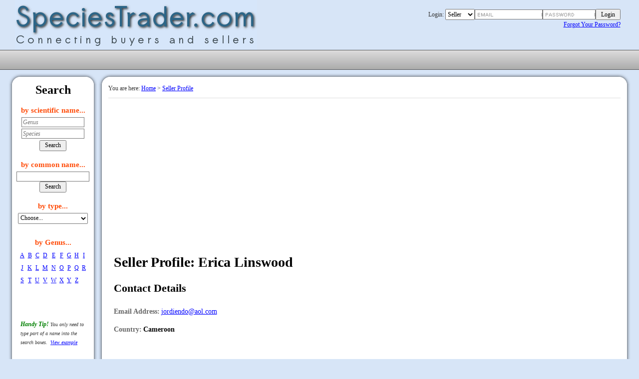

--- FILE ---
content_type: text/html; charset=UTF-8
request_url: https://www.speciestrader.com/profile/EricaLinswood
body_size: 14075
content:
<!DOCTYPE html PUBLIC "-//W3C//DTD XHTML 1.0 Transitional//EN" "http://www.w3.org/TR/xhtml1/DTD/xhtml1-transitional.dtd"> 
<html xmlns="http://www.w3.org/1999/xhtml"> 
<head>
<meta name="Author" content="Paul King" />
<meta http-equiv="Content-Type" content="text/html;charset=UTF-8" />
<meta http-equiv="content-Language" content="en" />
<meta name="google-site-verification" content="0HutssKUlT8HF3HFwl4xKdAGLcCN7ffmbPLLemeM5-g" />
<title>Profile Page for Erica  Linswood - SpeciesTrader.com</title>
<link rel="stylesheet" type="text/css" href="/css/style.css" />

	<meta name="title" content="Profile Page for Erica  Linswood" />
<script type="text/javascript" src="/js/main.js"></script>
<script type="text/javascript"><!--
var _gaq = _gaq || [];
_gaq.push(['_setAccount', 'UA-8445558-3']);
_gaq.push(['_trackPageview']);

(function() {
	var ga = document.createElement('script'); ga.type = 'text/javascript'; ga.async = true;
	ga.src = ('https:' == document.location.protocol ? 'https://ssl' : 'http://www') + '.google-analytics.com/ga.js';
	var s = document.getElementsByTagName('script')[0]; s.parentNode.insertBefore(ga, s);
})();
//--></script>
</head>

<body>
<div id="header">
	<div id="logo" onclick="document.location='/';"></div>
	<div id="form">
					<form name="loginForm" action="/index.php" method="post">
			<input type="hidden" name="section" value="login" />
			<input type="hidden" name="fromSection" value="showprofile" />
			<input type="hidden" name="redirect" value="%2Fprofile%2FEricaLinswood" />
			<input type="hidden" name="refer" value="" />
			<br />			<table align="right"> 
			<tr> 
				<td>Login:&nbsp;</td> 
				<td>
					<select name="UserType">
						<option value="SELLER" selected="selected">Seller</option>
						<option value="WEBSITE" >Website</option>
					</select>
				</td> 
				<td><input id="loginEmail" type="text" class="loginBoxEmpty" name="Email" style="background-image: url('/images/login_yourEmailBg.png');" value="" onfocus="doBlankLogin('loginEmail', this.value);" /></td> 
				<td><input id="loginPassword" type="password" class="loginBoxEmpty" name="Password" style="background-image: url('/images/login_yourPassBg.png');" value="" onfocus="doBlankLogin('loginPassword', this.value);" /></td> 
				<td width="21"><input type="submit" value=" Login " /></td> 
				</form>
			</tr> 
			<tr> 
				<td colspan="5" align="right"><a href="/index.php?section=forgotPassword">Forgot Your Password?</a></td> 
				<td>&nbsp;</td> 
			</tr> 
			</table> 
				</div>
</div>
<div id="menubar">
	<? include '../inc/global/menu.php'; ?>
</div>
<table id="mainTable" cellpadding="0" cellspacing="0" border="0">
	<tr>
		<td><img id="side-bar-top" src="/images/new/sideBarTop.png" alt="Side Bar Top" /></td>
		<td></td>
		<td><img id="main-page-top" src="/images/new/mainPageTop.png" alt="Main Page Top" /></td>
	</tr>
	<tr>
		<td id="sideBar">
			<div id="contentBox">
				<h2>Search</h2>
				<span class="searchType">by scientific name...</span>
				<form name="searchForm" action="/search.php" method="get" onsubmit="return doSearchVerify(document.searchForm);">
				<input type="text" id="Genus" name="Genus" value="Genus" style="font-style: ; color: #; width: 120px; margin-top: 0px; margin-bottom: 3px;" onfocus="toggle_value('focus', 'Genus', this.value);" onblur="toggle_value('blur', 'Genus', this.value);"  /><br />
<input type="text" id="Species" name="Species" value="Species" style="font-style: ; color: #; width: 120px; margin-top: 0px; margin-bottom: 3px;" onfocus="toggle_value('focus', 'Species', this.value);" onblur="toggle_value('blur', 'Species', this.value);"  /><br />

				<input type="submit" value=" Search " />
				</form>

				<br />
				<form name="searchCommonForm" action="/search.php" method="get" onsubmit="return doCommonSearchVerify(document.searchCommonForm);">
				<input type="hidden" name="type" value="common" />
				<span class="searchType">by common name...</span>
				<input type="text" class="commonSearchBox" name="common" value="" />
				<input type="submit" value=" Search " />
				</form>

				<script type="text/javascript"><!--
				toggle_value("blur", "Genus", "");
				toggle_value("blur", "Species", "");
				//--></script>
				<br />
				<span class="searchType">by type...</span>
				<select name="GroupID" id="groupSelect" onchange="go_url(this.value);">
				<option value="" class="choose">Choose...</option>
				<optgroup class="group" label="Fauna">
					<option value="Amphibians" >Amphibians</option>
<option value="Arachnids" >Arachnids</option>
<option value="Birds" >Birds</option>
<option value="Chilopods" >Chilopods</option>
<option value="Cockroaches" >Cockroaches</option>
<option value="Coleoptera" >Coleoptera</option>
<option value="Diplopoda" >Diplopoda</option>
<option value="Fish" >Fish</option>
<option value="Gastropods" >Gastropods</option>
<option value="Hymenoptera" >Hymenoptera</option>
<option value="Isopods" >Isopods</option>
<option value="Lepidoptera" >Lepidoptera</option>
<option value="Lizards" >Lizards</option>
<option value="Mantids" >Mantids</option>
<option value="Odonata" >Odonata</option>
<option value="Orthoptera" >Orthoptera</option>
<option value="Phasmids" >Phasmids</option>
<option value="Scorpions" >Scorpions</option>
<option value="Snakes" >Snakes</option>
<option value="Worms" >Worms</option>
				</optgroup>
				<optgroup class="group" label="Flora">
					<option value="Cacti, Succulents" >Cacti, Succulents</option>
<option value="Ferns" >Ferns</option>
<option value="Flowers" >Flowers</option>
<option value="Fruit, Vegetables" >Fruit, Vegetables</option>
<option value="Fungi" >Fungi</option>
<option value="Grasses" >Grasses</option>
<option value="Herbaceous" >Herbaceous</option>
<option value="Mosses, Liverworts" >Mosses, Liverworts</option>
<option value="Orchids" >Orchids</option>
<option value="Palms" >Palms</option>
<option value="Shrubs, Bushes" >Shrubs, Bushes</option>
<option value="Trees (Broadleaf)" >Trees (Broadleaf)</option>
<option value="Trees (Coniferous)" >Trees (Coniferous)</option>
				</optgroup>
				<option value="notlisted" class="choose">My type isn't listed...</option>
				</select>
				<br /><br />
				<span class="searchType">by Genus...</span>
				<table id="alphabetMenu"><tr><td align="center"><a class="indexLink" href="/a/index.html">A</a></td><td align="center"><a class="indexLink" href="/b/index.html">B</a></td><td align="center"><a class="indexLink" href="/c/index.html">C</a></td><td align="center"><a class="indexLink" href="/d/index.html">D</a></td><td align="center"><a class="indexLink" href="/e/index.html">E</a></td><td align="center"><a class="indexLink" href="/f/index.html">F</a></td><td align="center"><a class="indexLink" href="/g/index.html">G</a></td><td align="center"><a class="indexLink" href="/h/index.html">H</a></td><td align="center"><a class="indexLink" href="/i/index.html">I</a></td>
</tr><tr>
<td align="center"><a class="indexLink" href="/j/index.html">J</a></td><td align="center"><a class="indexLink" href="/k/index.html">K</a></td><td align="center"><a class="indexLink" href="/l/index.html">L</a></td><td align="center"><a class="indexLink" href="/m/index.html">M</a></td><td align="center"><a class="indexLink" href="/n/index.html">N</a></td><td align="center"><a class="indexLink" href="/o/index.html">O</a></td><td align="center"><a class="indexLink" href="/p/index.html">P</a></td><td align="center"><a class="indexLink" href="/q/index.html">Q</a></td><td align="center"><a class="indexLink" href="/r/index.html">R</a></td>
</tr><tr>
<td align="center"><a class="indexLink" href="/s/index.html">S</a></td><td align="center"><a class="indexLink" href="/t/index.html">T</a></td><td align="center"><a class="indexLink" href="/u/index.html">U</a></td><td align="center"><a class="indexLink" href="/v/index.html">V</a></td><td align="center"><a class="indexLink" href="/w/index.html">W</a></td><td align="center"><a class="indexLink" href="/x/index.html">X</a></td><td align="center"><a class="indexLink" href="/y/index.html">Y</a></td><td align="center"><a class="indexLink" href="/z/index.html">Z</a></td></tr></table>				<br /><br />
				<div id="searchNote"><b>Handy Tip!</b> You only need to type part of a name into the search boxes.&nbsp;&nbsp;<a href="/search.php?Genus=int">View example</a></div>
			</div>
		</td>
		<td width="2"></td>
		<td class="mainPage">
							<table width="770" align="center" id="crumbtrail">
				<tr>
					<td>
						You are here:
						<a href="/">Home</a>
						 > <a href="/profile/EricaLinswood">Seller Profile</a>					</td>
									</tr>
				</table>
				<div id="content">
<script async src="//pagead2.googlesyndication.com/pagead/js/adsbygoogle.js"></script>
<!-- Species Trader - Responsive -->
<ins class="adsbygoogle"
     style="display:block"
     data-ad-client="ca-pub-4648212187758086"
     data-ad-slot="2775418673"
     data-ad-format="auto"></ins>
<script>
(adsbygoogle = window.adsbygoogle || []).push({});
</script>
<br />

<table cellpadding="0" cellspacing="0" width="98%" border="0" align="center">
<tr>
	<td><h1>Seller Profile: Erica  Linswood</h1></td>
</tr>
</table>
<table cellpadding="0" cellspacing="0" width="98%" border="0" align="center">
<tr>
			<td valign="top" width="100%">
			<h2 style="margin-top: 0px; margin-bottom: 25px;">Contact Details</h2>
			<span class="contactField">Email Address:</span> <span class="contactData"><a class="contactLink" href="/sl/se-904.html">jordiendo@aol.com</a></span><br /><br /><span class="contactField">Country:</span> <span class="contactData">Cameroon</span><br /><br /><br /><br />
		</td>
		</tr>
</table>
<table cellpadding="0" cellspacing="0" width="98%" border="0" align="center">
<tr>
	<td style="text-align: justify;">
				<br />
		<h2 style="margin: 0px;">Available species for sale</h2><br />
					<table width="100%" cellpadding="0" cellspacing="0" border="0">
			<tr>
				<td valign="top" nowrap="nowrap"width="50%">
											<a style="line-height: 1.7em;" class="indexLink" href="/Acanthoscurria/buy-Acanthoscurria-ferina-for-sale.html">Acanthoscurria ferina</a>
						&nbsp; (<i>Livestock</i>)<br />
						<a style="line-height: 1.7em;" class="indexLink" href="/Acanthoscurria/buy-Acanthoscurria-geniculata-for-sale.html">Acanthoscurria geniculata</a>
						&nbsp; (<i>Livestock</i>)<br />
						<a style="line-height: 1.7em;" class="indexLink" href="/Acanthoscurria/buy-Acanthoscurria-insubtilis-for-sale.html">Acanthoscurria insubtilis</a>
						&nbsp; (<i>Livestock</i>)<br />
						<a style="line-height: 1.7em;" class="indexLink" href="/Acavus/buy-Acavus-haemastoma-for-sale.html">Acavus haemastoma</a>
						&nbsp; (<i>Livestock</i>)<br />
						<a style="line-height: 1.7em;" class="indexLink" href="/Acavus/buy-Acavus-sp.-for-sale.html">Acavus sp.</a>
						&nbsp; (<i>Livestock</i>)<br />
						<a style="line-height: 1.7em;" class="indexLink" href="/Acavus/buy-Acavus-superbus-for-sale.html">Acavus superbus</a>
						&nbsp; (<i>Livestock</i>)<br />
						<a style="line-height: 1.7em;" class="indexLink" href="/Achatina/buy-Achatina-achatina-for-sale.html">Achatina achatina</a>
						&nbsp; (<i>Livestock</i>)<br />
						<a style="line-height: 1.7em;" class="indexLink" href="/Achatina/buy-Achatina-achatine-for-sale.html">Achatina achatine</a>
						&nbsp; (<i>Livestock</i>)<br />
						<a style="line-height: 1.7em;" class="indexLink" href="/Achatina/buy-Achatina-albino-for-sale.html">Achatina albino</a>
						&nbsp; (<i>Livestock</i>)<br />
						<a style="line-height: 1.7em;" class="indexLink" href="/Achatina/buy-Achatina-albopicata-for-sale.html">Achatina albopicata</a>
						&nbsp; (<i>Livestock</i>)<br />
						<a style="line-height: 1.7em;" class="indexLink" href="/Achatina/buy-Achatina-albopicta-for-sale.html">Achatina albopicta</a>
						&nbsp; (<i>Livestock</i>)<br />
						<a style="line-height: 1.7em;" class="indexLink" href="/Achatina/buy-Achatina-alisa-for-sale.html">Achatina alisa</a>
						&nbsp; (<i>Livestock</i>)<br />
						<a style="line-height: 1.7em;" class="indexLink" href="/Achatina/buy-Achatina-allisa-for-sale.html">Achatina allisa</a>
						&nbsp; (<i>Livestock</i>)<br />
						<a style="line-height: 1.7em;" class="indexLink" href="/Achatina/buy-Achatina-aureus-for-sale.html">Achatina aureus</a>
						&nbsp; (<i>Livestock</i>)<br />
						<a style="line-height: 1.7em;" class="indexLink" href="/Achatina/buy-Achatina-balteata-for-sale.html">Achatina balteata</a>
						&nbsp; (<i>Livestock</i>)<br />
						<a style="line-height: 1.7em;" class="indexLink" href="/Achatina/buy-Achatina-banderiana-for-sale.html">Achatina banderiana</a>
						&nbsp; (<i>Livestock</i>)<br />
						<a style="line-height: 1.7em;" class="indexLink" href="/Achatina/buy-Achatina-boutulis-for-sale.html">Achatina boutulis</a>
						&nbsp; (<i>Livestock</i>)<br />
						<a style="line-height: 1.7em;" class="indexLink" href="/Achatina/buy-Achatina-craveni-for-sale.html">Achatina craveni</a>
						&nbsp; (<i>Livestock</i>)<br />
						<a style="line-height: 1.7em;" class="indexLink" href="/Achatina/buy-Achatina-degneri-for-sale.html">Achatina degneri</a>
						&nbsp; (<i>Livestock</i>)<br />
						<a style="line-height: 1.7em;" class="indexLink" href="/Achatina/buy-Achatina-deuterium-for-sale.html">Achatina deuterium</a>
						&nbsp; (<i>Livestock</i>)<br />
						<a style="line-height: 1.7em;" class="indexLink" href="/Achatina/buy-Achatina-fuilica-for-sale.html">Achatina fuilica</a>
						&nbsp; (<i>Livestock</i>)<br />
						<a style="line-height: 1.7em;" class="indexLink" href="/Achatina/buy-Achatina-fulica-for-sale.html">Achatina fulica</a>
						&nbsp; (<i>Livestock</i>)<br />
						<a style="line-height: 1.7em;" class="indexLink" href="/Achatina/buy-Achatina-gana-for-sale.html">Achatina gana</a>
						&nbsp; (<i>Livestock</i>)<br />
						<a style="line-height: 1.7em;" class="indexLink" href="/Achatina/buy-Achatina-ghana-for-sale.html">Achatina ghana</a>
						&nbsp; (<i>Livestock</i>)<br />
						<a style="line-height: 1.7em;" class="indexLink" href="/Achatina/buy-Achatina-glutinosa-for-sale.html">Achatina glutinosa</a>
						&nbsp; (<i>Livestock</i>)<br />
						<a style="line-height: 1.7em;" class="indexLink" href="/Achatina/buy-Achatina-hominilupus-for-sale.html">Achatina hominilupus</a>
						&nbsp; (<i>Livestock</i>)<br />
						<a style="line-height: 1.7em;" class="indexLink" href="/Achatina/buy-Achatina-ilitia-for-sale.html">Achatina ilitia</a>
						&nbsp; (<i>Livestock</i>)<br />
						<a style="line-height: 1.7em;" class="indexLink" href="/Achatina/buy-Achatina-immaculata-for-sale.html">Achatina immaculata</a>
						&nbsp; (<i>Livestock</i>)<br />
						<a style="line-height: 1.7em;" class="indexLink" href="/Achatina/buy-Achatina-immaculta-for-sale.html">Achatina immaculta</a>
						&nbsp; (<i>Livestock</i>)<br />
						<a style="line-height: 1.7em;" class="indexLink" href="/Achatina/buy-Achatina-inimicus-for-sale.html">Achatina inimicus</a>
						&nbsp; (<i>Livestock</i>)<br />
						<a style="line-height: 1.7em;" class="indexLink" href="/Achatina/buy-Achatina-iostoma-for-sale.html">Achatina iostoma</a>
						&nbsp; (<i>Livestock</i>)<br />
						<a style="line-height: 1.7em;" class="indexLink" href="/Achatina/buy-Achatina-iradelei-for-sale.html">Achatina iradelei</a>
						&nbsp; (<i>Livestock</i>)<br />
						<a style="line-height: 1.7em;" class="indexLink" href="/Achatina/buy-Achatina-iredalei-for-sale.html">Achatina iredalei</a>
						&nbsp; (<i>Livestock</i>)<br />
						<a style="line-height: 1.7em;" class="indexLink" href="/Achatina/buy-Achatina-iredellei-for-sale.html">Achatina iredellei</a>
						&nbsp; (<i>Livestock</i>)<br />
						<a style="line-height: 1.7em;" class="indexLink" href="/Achatina/buy-Achatina-isabelle-for-sale.html">Achatina isabelle</a>
						&nbsp; (<i>Livestock</i>)<br />
						<a style="line-height: 1.7em;" class="indexLink" href="/Achatina/buy-Achatina-jade-for-sale.html">Achatina jade</a>
						&nbsp; (<i>Livestock</i>)<br />
						<a style="line-height: 1.7em;" class="indexLink" href="/Achatina/buy-Achatina-jadetzi-for-sale.html">Achatina jadetzi</a>
						&nbsp; (<i>Livestock</i>)<br />
						<a style="line-height: 1.7em;" class="indexLink" href="/Achatina/buy-Achatina-lancet-for-sale.html">Achatina lancet</a>
						&nbsp; (<i>Livestock</i>)<br />
						<a style="line-height: 1.7em;" class="indexLink" href="/Achatina/buy-Achatina-lexicon-for-sale.html">Achatina lexicon</a>
						&nbsp; (<i>Livestock</i>)<br />
						<a style="line-height: 1.7em;" class="indexLink" href="/Achatina/buy-Achatina-maginata-for-sale.html">Achatina maginata</a>
						&nbsp; (<i>Livestock</i>)<br />
						<a style="line-height: 1.7em;" class="indexLink" href="/Achatina/buy-Achatina-megaloblast-for-sale.html">Achatina megaloblast</a>
						&nbsp; (<i>Livestock</i>)<br />
						<a style="line-height: 1.7em;" class="indexLink" href="/Achatina/buy-Achatina-nyikaensis-for-sale.html">Achatina nyikaensis</a>
						&nbsp; (<i>Livestock</i>)<br />
						<a style="line-height: 1.7em;" class="indexLink" href="/Achatina/buy-Achatina-papyracea-for-sale.html">Achatina papyracea</a>
						&nbsp; (<i>Livestock</i>)<br />
						<a style="line-height: 1.7em;" class="indexLink" href="/Achatina/buy-Achatina-recticulata-for-sale.html">Achatina recticulata</a>
						&nbsp; (<i>Livestock</i>)<br />
						<a style="line-height: 1.7em;" class="indexLink" href="/Achatina/buy-Achatina-reticitulata-for-sale.html">Achatina reticitulata</a>
						&nbsp; (<i>Livestock</i>)<br />
						<a style="line-height: 1.7em;" class="indexLink" href="/Achatina/buy-Achatina-reticular-for-sale.html">Achatina reticular</a>
						&nbsp; (<i>Livestock</i>)<br />
						<a style="line-height: 1.7em;" class="indexLink" href="/Achatina/buy-Achatina-reticulata-for-sale.html">Achatina reticulata</a>
						&nbsp; (<i>Livestock</i>)<br />
						<a style="line-height: 1.7em;" class="indexLink" href="/Achatina/buy-Achatina-rodatzi-for-sale.html">Achatina rodatzi</a>
						&nbsp; (<i>Livestock</i>)<br />
						<a style="line-height: 1.7em;" class="indexLink" href="/Achatina/buy-Achatina-rodtazi-for-sale.html">Achatina rodtazi</a>
						&nbsp; (<i>Livestock</i>)<br />
						<a style="line-height: 1.7em;" class="indexLink" href="/Achatina/buy-Achatina-schweinfurthii-for-sale.html">Achatina schweinfurthii</a>
						&nbsp; (<i>Livestock</i>)<br />
						<a style="line-height: 1.7em;" class="indexLink" href="/Achatina/buy-Achatina-smithii-for-sale.html">Achatina smithii</a>
						&nbsp; (<i>Livestock</i>)<br />
						<a style="line-height: 1.7em;" class="indexLink" href="/Achatina/buy-Achatina-snails-for-sale.html">Achatina snails</a>
						&nbsp; (<i>Livestock</i>)<br />
						<a style="line-height: 1.7em;" class="indexLink" href="/Achatina/buy-Achatina-stuhlmanni-for-sale.html">Achatina stuhlmanni</a>
						&nbsp; (<i>Livestock</i>)<br />
						<a style="line-height: 1.7em;" class="indexLink" href="/Achatina/buy-Achatina-tiger-for-sale.html">Achatina tiger</a>
						&nbsp; (<i>Livestock</i>)<br />
						<a style="line-height: 1.7em;" class="indexLink" href="/Achatina/buy-Achatina-tincta-for-sale.html">Achatina tincta</a>
						&nbsp; (<i>Livestock</i>)<br />
						<a style="line-height: 1.7em;" class="indexLink" href="/Achatina/buy-Achatina-ustulata-for-sale.html">Achatina ustulata</a>
						&nbsp; (<i>Livestock</i>)<br />
						<a style="line-height: 1.7em;" class="indexLink" href="/Achatina/buy-Achatina-varicosa-for-sale.html">Achatina varicosa</a>
						&nbsp; (<i>Livestock</i>)<br />
						<a style="line-height: 1.7em;" class="indexLink" href="/Achatina/buy-Achatina-vignalia-for-sale.html">Achatina vignalia</a>
						&nbsp; (<i>Livestock</i>)<br />
						<a style="line-height: 1.7em;" class="indexLink" href="/Achatina/buy-Achatina-viliridae-for-sale.html">Achatina viliridae</a>
						&nbsp; (<i>Livestock</i>)<br />
						<a style="line-height: 1.7em;" class="indexLink" href="/Achatina/buy-Achatina-viridis-for-sale.html">Achatina viridis</a>
						&nbsp; (<i>Livestock</i>)<br />
						<a style="line-height: 1.7em;" class="indexLink" href="/Achatina/buy-Achatina-volxifera-for-sale.html">Achatina volxifera</a>
						&nbsp; (<i>Livestock</i>)<br />
						<a style="line-height: 1.7em;" class="indexLink" href="/Achatina/buy-Achatina-weynsi-for-sale.html">Achatina weynsi</a>
						&nbsp; (<i>Livestock</i>)<br />
						<a style="line-height: 1.7em;" class="indexLink" href="/Achatina/buy-Achatina-white-for-sale.html">Achatina white</a>
						&nbsp; (<i>Livestock</i>)<br />
						<a style="line-height: 1.7em;" class="indexLink" href="/Achatina/buy-Achatina-zanzibara-for-sale.html">Achatina zanzibara</a>
						&nbsp; (<i>Livestock</i>)<br />
						<a style="line-height: 1.7em;" class="indexLink" href="/Achatina/buy-Achatina-zanzibarica-for-sale.html">Achatina zanzibarica</a>
						&nbsp; (<i>Livestock</i>)<br />
						<a style="line-height: 1.7em;" class="indexLink" href="/Achatina/buy-Achatina-zebra-for-sale.html">Achatina zebra</a>
						&nbsp; (<i>Livestock</i>)<br />
						<a style="line-height: 1.7em;" class="indexLink" href="/Achatina/buy-Achatina-zebrina-for-sale.html">Achatina zebrina</a>
						&nbsp; (<i>Livestock</i>)<br />
						<a style="line-height: 1.7em;" class="indexLink" href="/Adelphobates/buy-Adelphobates-galactonotus-for-sale.html">Adelphobates galactonotus</a>
						&nbsp; (<i>Livestock</i>)<br />
						<a style="line-height: 1.7em;" class="indexLink" href="/Agalychnis/buy-Agalychnis-callidryas-for-sale.html">Agalychnis callidryas</a>
						&nbsp; (<i>Livestock</i>)<br />
						<a style="line-height: 1.7em;" class="indexLink" href="/Agalychnis/buy-Agalychnis-spurrelli-for-sale.html">Agalychnis spurrelli</a>
						&nbsp; (<i>Livestock</i>)<br />
						<a style="line-height: 1.7em;" class="indexLink" href="/Akymnopellis/buy-Akymnopellis-chilensis-for-sale.html">Akymnopellis chilensis</a>
						&nbsp; (<i>Livestock</i>)<br />
						<a style="line-height: 1.7em;" class="indexLink" href="/Alipes/buy-Alipes-grandoidieri-for-sale.html">Alipes grandoidieri</a>
						&nbsp; (<i>Livestock</i>)<br />
						<a style="line-height: 1.7em;" class="indexLink" href="/Allobates/buy-Allobates-femoralis-for-sale.html">Allobates femoralis</a>
						&nbsp; (<i>Livestock</i>)<br />
						<a style="line-height: 1.7em;" class="indexLink" href="/Amaurobius/buy-Amaurobius-similis-for-sale.html">Amaurobius similis</a>
						&nbsp; (<i>Livestock</i>)<br />
						<a style="line-height: 1.7em;" class="indexLink" href="/Ambystoma/buy-Ambystoma-laterale-for-sale.html">Ambystoma laterale</a>
						&nbsp; (<i>Livestock</i>)<br />
						<a style="line-height: 1.7em;" class="indexLink" href="/Ambystoma/buy-Ambystoma-macrodactylum-for-sale.html">Ambystoma macrodactylum</a>
						&nbsp; (<i>Livestock</i>)<br />
						<a style="line-height: 1.7em;" class="indexLink" href="/Ambystoma/buy-Ambystoma-maculatum-for-sale.html">Ambystoma maculatum</a>
						&nbsp; (<i>Livestock</i>)<br />
						<a style="line-height: 1.7em;" class="indexLink" href="/Ambystoma/buy-Ambystoma-opacum-for-sale.html">Ambystoma opacum</a>
						&nbsp; (<i>Livestock</i>)<br />
						<a style="line-height: 1.7em;" class="indexLink" href="/Ameerega/buy-Ameerega-abiseo-for-sale.html">Ameerega abiseo</a>
						&nbsp; (<i>Livestock</i>)<br />
						<a style="line-height: 1.7em;" class="indexLink" href="/Ameerega/buy-Ameerega-bassleri-for-sale.html">Ameerega bassleri</a>
						&nbsp; (<i>Livestock</i>)<br />
						<a style="line-height: 1.7em;" class="indexLink" href="/Ameerega/buy-Ameerega-pepperi-for-sale.html">Ameerega pepperi</a>
						&nbsp; (<i>Livestock</i>)<br />
						<a style="line-height: 1.7em;" class="indexLink" href="/Ameerega/buy-Ameerega-trivittata-for-sale.html">Ameerega trivittata</a>
						&nbsp; (<i>Livestock</i>)<br />
						<a style="line-height: 1.7em;" class="indexLink" href="/Anasaitis/buy-Anasaitis-canosa-for-sale.html">Anasaitis canosa</a>
						&nbsp; (<i>Livestock</i>)<br />
						<a style="line-height: 1.7em;" class="indexLink" href="/Anaxyrus/buy-Anaxyrus-americanus-for-sale.html">Anaxyrus americanus</a>
						&nbsp; (<i>Livestock</i>)<br />
						<a style="line-height: 1.7em;" class="indexLink" href="/Ancotrema/buy-Ancotrema-hybridum-for-sale.html">Ancotrema hybridum</a>
						&nbsp; (<i>Livestock</i>)<br />
						<a style="line-height: 1.7em;" class="indexLink" href="/Ancotrema/buy-Ancotrema-sportella-for-sale.html">Ancotrema sportella</a>
						&nbsp; (<i>Livestock</i>)<br />
						<a style="line-height: 1.7em;" class="indexLink" href="/Ancylometes/buy-Ancylometes-bogotensis-for-sale.html">Ancylometes bogotensis</a>
						&nbsp; (<i>Livestock</i>)<br />
						<a style="line-height: 1.7em;" class="indexLink" href="/Andrias/buy-Andrias-davidianus-for-sale.html">Andrias davidianus</a>
						&nbsp; (<i>Livestock</i>)<br />
						<a style="line-height: 1.7em;" class="indexLink" href="/Andrias/buy-Andrias-japonicus-for-sale.html">Andrias japonicus</a>
						&nbsp; (<i>Livestock</i>)<br />
						<a style="line-height: 1.7em;" class="indexLink" href="/Aneides/buy-Aneides-lugubris-for-sale.html">Aneides lugubris</a>
						&nbsp; (<i>Livestock</i>)<br />
						<a style="line-height: 1.7em;" class="indexLink" href="/Aphonopelma/buy-Aphonopelma-abberans-for-sale.html">Aphonopelma abberans</a>
						&nbsp; (<i>Livestock</i>)<br />
						<a style="line-height: 1.7em;" class="indexLink" href="/Aphonopelma/buy-Aphonopelma-bicoloratum-for-sale.html">Aphonopelma bicoloratum</a>
						&nbsp; (<i>Livestock</i>)<br />
						<a style="line-height: 1.7em;" class="indexLink" href="/Aphonopelma/buy-Aphonopelma-caniceps-for-sale.html">Aphonopelma caniceps</a>
						&nbsp; (<i>Livestock</i>)<br />
						<a style="line-height: 1.7em;" class="indexLink" href="/Aphonopelma/buy-Aphonopelma-chalcodes-for-sale.html">Aphonopelma chalcodes</a>
						&nbsp; (<i>Livestock</i>)<br />
						<a style="line-height: 1.7em;" class="indexLink" href="/Aphonopelma/buy-Aphonopelma-flagstaff-for-sale.html">Aphonopelma flagstaff</a>
						&nbsp; (<i>Livestock</i>)<br />
						<a style="line-height: 1.7em;" class="indexLink" href="/Aphonopelma/buy-Aphonopelma-hentzi-for-sale.html">Aphonopelma hentzi</a>
						&nbsp; (<i>Livestock</i>)<br />
						<a style="line-height: 1.7em;" class="indexLink" href="/Aphonopelma/buy-Aphonopelma-moderatum-for-sale.html">Aphonopelma moderatum</a>
						&nbsp; (<i>Livestock</i>)<br />
						<a style="line-height: 1.7em;" class="indexLink" href="/Aphonopelma/buy-Aphonopelma-new-for-sale.html">Aphonopelma new</a>
						&nbsp; (<i>Livestock</i>)<br />
						<a style="line-height: 1.7em;" class="indexLink" href="/Aphonopelma/buy-Aphonopelma-odelli-for-sale.html">Aphonopelma odelli</a>
						&nbsp; (<i>Livestock</i>)<br />
						<a style="line-height: 1.7em;" class="indexLink" href="/Aphonopelma/buy-Aphonopelma-paysoni-for-sale.html">Aphonopelma paysoni</a>
						&nbsp; (<i>Livestock</i>)<br />
						<a style="line-height: 1.7em;" class="indexLink" href="/Aphonopelma/buy-Aphonopelma-seemani-for-sale.html">Aphonopelma seemani</a>
						&nbsp; (<i>Livestock</i>)<br />
						<a style="line-height: 1.7em;" class="indexLink" href="/Aphonopelma/buy-Aphonopelma-serratum-for-sale.html">Aphonopelma serratum</a>
						&nbsp; (<i>Livestock</i>)<br />
						<a style="line-height: 1.7em;" class="indexLink" href="/Aphonopelma/buy-Aphonopelma-sp.-for-sale.html">Aphonopelma sp.</a>
						&nbsp; (<i>Livestock</i>)<br />
						<a style="line-height: 1.7em;" class="indexLink" href="/Aphonopelma/buy-Aphonopelma-steindachneri-for-sale.html">Aphonopelma steindachneri</a>
						&nbsp; (<i>Livestock</i>)<br />
						<a style="line-height: 1.7em;" class="indexLink" href="/Aphonopelma/buy-Aphonopelma-wichitanum-for-sale.html">Aphonopelma wichitanum</a>
						&nbsp; (<i>Livestock</i>)<br />
						<a style="line-height: 1.7em;" class="indexLink" href="/Araneus/buy-Araneus-gemmoides-for-sale.html">Araneus gemmoides</a>
						&nbsp; (<i>Livestock</i>)<br />
						<a style="line-height: 1.7em;" class="indexLink" href="/Archachatina/buy-Archachatina-adelinae-for-sale.html">Archachatina adelinae</a>
						&nbsp; (<i>Livestock</i>)<br />
						<a style="line-height: 1.7em;" class="indexLink" href="/Archachatina/buy-Archachatina-albino-for-sale.html">Archachatina albino</a>
						&nbsp; (<i>Livestock</i>)<br />
						<a style="line-height: 1.7em;" class="indexLink" href="/Archachatina/buy-Archachatina-albinos-for-sale.html">Archachatina albinos</a>
						&nbsp; (<i>Livestock</i>)<br />
						<a style="line-height: 1.7em;" class="indexLink" href="/Archachatina/buy-Archachatina-bicarinata-for-sale.html">Archachatina bicarinata</a>
						&nbsp; (<i>Livestock</i>)<br />
						<a style="line-height: 1.7em;" class="indexLink" href="/Archachatina/buy-Archachatina-cameruneensis-for-sale.html">Archachatina cameruneensis</a>
						&nbsp; (<i>Livestock</i>)<br />
						<a style="line-height: 1.7em;" class="indexLink" href="/Archachatina/buy-Archachatina-camerunensis-for-sale.html">Archachatina camerunensis</a>
						&nbsp; (<i>Livestock</i>)<br />
						<a style="line-height: 1.7em;" class="indexLink" href="/Archachatina/buy-Archachatina-cinnamomea-for-sale.html">Archachatina cinnamomea</a>
						&nbsp; (<i>Livestock</i>)<br />
						<a style="line-height: 1.7em;" class="indexLink" href="/Archachatina/buy-Archachatina-crawfordi-for-sale.html">Archachatina crawfordi</a>
						&nbsp; (<i>Livestock</i>)<br />
						<a style="line-height: 1.7em;" class="indexLink" href="/Archachatina/buy-Archachatina-degneri-for-sale.html">Archachatina degneri</a>
						&nbsp; (<i>Livestock</i>)<br />
						<a style="line-height: 1.7em;" class="indexLink" href="/Archachatina/buy-Archachatina-dimidiata-for-sale.html">Archachatina dimidiata</a>
						&nbsp; (<i>Livestock</i>)<br />
						<a style="line-height: 1.7em;" class="indexLink" href="/Archachatina/buy-Archachatina-granulata-for-sale.html">Archachatina granulata</a>
						&nbsp; (<i>Livestock</i>)<br />
						<a style="line-height: 1.7em;" class="indexLink" href="/Archachatina/buy-Archachatina-knorri-for-sale.html">Archachatina knorri</a>
						&nbsp; (<i>Livestock</i>)<br />
						<a style="line-height: 1.7em;" class="indexLink" href="/Archachatina/buy-Archachatina-knorrii-for-sale.html">Archachatina knorrii</a>
						&nbsp; (<i>Livestock</i>)<br />
						<a style="line-height: 1.7em;" class="indexLink" href="/Archachatina/buy-Archachatina-limitanea-for-sale.html">Archachatina limitanea</a>
						&nbsp; (<i>Livestock</i>)<br />
						<a style="line-height: 1.7em;" class="indexLink" href="/Archachatina/buy-Archachatina-marginata-for-sale.html">Archachatina marginata</a>
						&nbsp; (<i>Livestock</i>)<br />
						<a style="line-height: 1.7em;" class="indexLink" href="/Archachatina/buy-Archachatina-papyracea-for-sale.html">Archachatina papyracea</a>
						&nbsp; (<i>Livestock</i>)<br />
						<a style="line-height: 1.7em;" class="indexLink" href="/Archachatina/buy-Archachatina-porphyrostoma-for-sale.html">Archachatina porphyrostoma</a>
						&nbsp; (<i>Livestock</i>)<br />
						<a style="line-height: 1.7em;" class="indexLink" href="/Archachatina/buy-Archachatina-poryphrostoma-for-sale.html">Archachatina poryphrostoma</a>
						&nbsp; (<i>Livestock</i>)<br />
						<a style="line-height: 1.7em;" class="indexLink" href="/Archachatina/buy-Archachatina-purpurea-for-sale.html">Archachatina purpurea</a>
						&nbsp; (<i>Livestock</i>)<br />
						<a style="line-height: 1.7em;" class="indexLink" href="/Archachatina/buy-Archachatina-puylaepti-for-sale.html">Archachatina puylaepti</a>
						&nbsp; (<i>Livestock</i>)<br />
						<a style="line-height: 1.7em;" class="indexLink" href="/Archachatina/buy-Archachatina-puylaerti-for-sale.html">Archachatina puylaerti</a>
						&nbsp; (<i>Livestock</i>)<br />
						<a style="line-height: 1.7em;" class="indexLink" href="/Archachatina/buy-Archachatina-ustulata-for-sale.html">Archachatina ustulata</a>
						&nbsp; (<i>Livestock</i>)<br />
						<a style="line-height: 1.7em;" class="indexLink" href="/Archachatina/buy-Archachatina-ventricosa-for-sale.html">Archachatina ventricosa</a>
						&nbsp; (<i>Livestock</i>)<br />
						<a style="line-height: 1.7em;" class="indexLink" href="/Argiope/buy-Argiope-argentata-for-sale.html">Argiope argentata</a>
						&nbsp; (<i>Livestock</i>)<br />
						<a style="line-height: 1.7em;" class="indexLink" href="/Argiope/buy-Argiope-aurantia-for-sale.html">Argiope aurantia</a>
						&nbsp; (<i>Livestock</i>)<br />
						<a style="line-height: 1.7em;" class="indexLink" href="/Argiope/buy-Argiope-trifasciata-for-sale.html">Argiope trifasciata</a>
						&nbsp; (<i>Livestock</i>)<br />
						<a style="line-height: 1.7em;" class="indexLink" href="/Arianta/buy-Arianta-arbustorum-for-sale.html">Arianta arbustorum</a>
						&nbsp; (<i>Livestock</i>)<br />
						<a style="line-height: 1.7em;" class="indexLink" href="/Ariolimax/buy-Ariolimax-californicus-for-sale.html">Ariolimax californicus</a>
						&nbsp; (<i>Livestock</i>)<br />
						<a style="line-height: 1.7em;" class="indexLink" href="/Ariolimax/buy-Ariolimax-columbianus-for-sale.html">Ariolimax columbianus</a>
						&nbsp; (<i>Livestock</i>)<br />
						<a style="line-height: 1.7em;" class="indexLink" href="/Arion/buy-Arion-ater-for-sale.html">Arion ater</a>
						&nbsp; (<i>Livestock</i>)<br />
						<a style="line-height: 1.7em;" class="indexLink" href="/Arion/buy-Arion-circumscriptus-for-sale.html">Arion circumscriptus</a>
						&nbsp; (<i>Livestock</i>)<br />
						<a style="line-height: 1.7em;" class="indexLink" href="/Arion/buy-Arion-distinctus-for-sale.html">Arion distinctus</a>
						&nbsp; (<i>Livestock</i>)<br />
						<a style="line-height: 1.7em;" class="indexLink" href="/Arion/buy-Arion-fasciatus-for-sale.html">Arion fasciatus</a>
						&nbsp; (<i>Livestock</i>)<br />
						<a style="line-height: 1.7em;" class="indexLink" href="/Arion/buy-Arion-flagellus-for-sale.html">Arion flagellus</a>
						&nbsp; (<i>Livestock</i>)<br />
						<a style="line-height: 1.7em;" class="indexLink" href="/Arion/buy-Arion-fuscus-for-sale.html">Arion fuscus</a>
						&nbsp; (<i>Livestock</i>)<br />
						<a style="line-height: 1.7em;" class="indexLink" href="/Arion/buy-Arion-hortensis-for-sale.html">Arion hortensis</a>
						&nbsp; (<i>Livestock</i>)<br />
						<a style="line-height: 1.7em;" class="indexLink" href="/Arion/buy-Arion-intermedius-for-sale.html">Arion intermedius</a>
						&nbsp; (<i>Livestock</i>)<br />
						<a style="line-height: 1.7em;" class="indexLink" href="/Arion/buy-Arion-lusitanicus-for-sale.html">Arion lusitanicus</a>
						&nbsp; (<i>Livestock</i>)<br />
						<a style="line-height: 1.7em;" class="indexLink" href="/Arion/buy-Arion-obesoductus-for-sale.html">Arion obesoductus</a>
						&nbsp; (<i>Livestock</i>)<br />
						<a style="line-height: 1.7em;" class="indexLink" href="/Arion/buy-Arion-occultus-for-sale.html">Arion occultus</a>
						&nbsp; (<i>Livestock</i>)<br />
						<a style="line-height: 1.7em;" class="indexLink" href="/Arion/buy-Arion-owenii-for-sale.html">Arion owenii</a>
						&nbsp; (<i>Livestock</i>)<br />
						<a style="line-height: 1.7em;" class="indexLink" href="/Arion/buy-Arion-rufus-for-sale.html">Arion rufus</a>
						&nbsp; (<i>Livestock</i>)<br />
						<a style="line-height: 1.7em;" class="indexLink" href="/Arion/buy-Arion-silvaticus-for-sale.html">Arion silvaticus</a>
						&nbsp; (<i>Livestock</i>)<br />
						<a style="line-height: 1.7em;" class="indexLink" href="/Arion/buy-Arion-simrothi-for-sale.html">Arion simrothi</a>
						&nbsp; (<i>Livestock</i>)<br />
						<a style="line-height: 1.7em;" class="indexLink" href="/Arion/buy-Arion-subfuscus-for-sale.html">Arion subfuscus</a>
						&nbsp; (<i>Livestock</i>)<br />
						<a style="line-height: 1.7em;" class="indexLink" href="/Arion/buy-Arion-transsylvanus-for-sale.html">Arion transsylvanus</a>
						&nbsp; (<i>Livestock</i>)<br />
						<a style="line-height: 1.7em;" class="indexLink" href="/Arion/buy-Arion-vulgaris-for-sale.html">Arion vulgaris</a>
						&nbsp; (<i>Livestock</i>)<br />
						<a style="line-height: 1.7em;" class="indexLink" href="/Atelopus/buy-Atelopus-sp.-for-sale.html">Atelopus sp.</a>
						&nbsp; (<i>Livestock</i>)<br />
						<a style="line-height: 1.7em;" class="indexLink" href="/Atelopus/buy-Atelopus-varius-for-sale.html">Atelopus varius</a>
						&nbsp; (<i>Livestock</i>)<br />
						<a style="line-height: 1.7em;" class="indexLink" href="/Atrax/buy-Atrax-robustus-for-sale.html">Atrax robustus</a>
						&nbsp; (<i>Livestock</i>)<br />
						<a style="line-height: 1.7em;" class="indexLink" href="/Augacephalus/buy-Augacephalus-breyeri-for-sale.html">Augacephalus breyeri</a>
						&nbsp; (<i>Livestock</i>)<br />
						<a style="line-height: 1.7em;" class="indexLink" href="/Augacephalus/buy-Augacephalus-ezendami-for-sale.html">Augacephalus ezendami</a>
						&nbsp; (<i>Livestock</i>)<br />
						<a style="line-height: 1.7em;" class="indexLink" href="/Avicularia/buy-Avicularia-avicularia-for-sale.html">Avicularia avicularia</a>
						&nbsp; (<i>Livestock</i>)<br />
						<a style="line-height: 1.7em;" class="indexLink" href="/Avicularia/buy-Avicularia-braunshauseni-for-sale.html">Avicularia braunshauseni</a>
						&nbsp; (<i>Livestock</i>)<br />
						<a style="line-height: 1.7em;" class="indexLink" href="/Avicularia/buy-Avicularia-diversipes-for-sale.html">Avicularia diversipes</a>
						&nbsp; (<i>Livestock</i>)<br />
						<a style="line-height: 1.7em;" class="indexLink" href="/Avicularia/buy-Avicularia-geroldi-for-sale.html">Avicularia geroldi</a>
						&nbsp; (<i>Livestock</i>)<br />
						<a style="line-height: 1.7em;" class="indexLink" href="/Avicularia/buy-Avicularia-juruensis-for-sale.html">Avicularia juruensis</a>
						&nbsp; (<i>Livestock</i>)<br />
						<a style="line-height: 1.7em;" class="indexLink" href="/Avicularia/buy-Avicularia-metallica-for-sale.html">Avicularia metallica</a>
						&nbsp; (<i>Livestock</i>)<br />
						<a style="line-height: 1.7em;" class="indexLink" href="/Avicularia/buy-Avicularia-minatrix-for-sale.html">Avicularia minatrix</a>
						&nbsp; (<i>Livestock</i>)<br />
						<a style="line-height: 1.7em;" class="indexLink" href="/Avicularia/buy-Avicularia-purpea-for-sale.html">Avicularia purpea</a>
						&nbsp; (<i>Livestock</i>)<br />
						<a style="line-height: 1.7em;" class="indexLink" href="/Avicularia/buy-Avicularia-purpurea-for-sale.html">Avicularia purpurea</a>
						&nbsp; (<i>Livestock</i>)<br />
						<a style="line-height: 1.7em;" class="indexLink" href="/Avicularia/buy-Avicularia-rickwesti-for-sale.html">Avicularia rickwesti</a>
						&nbsp; (<i>Livestock</i>)<br />
						<a style="line-height: 1.7em;" class="indexLink" href="/Avicularia/buy-Avicularia-sp.-for-sale.html">Avicularia sp.</a>
						&nbsp; (<i>Livestock</i>)<br />
						<a style="line-height: 1.7em;" class="indexLink" href="/Avicularia/buy-Avicularia-versicolor-for-sale.html">Avicularia versicolor</a>
						&nbsp; (<i>Livestock</i>)<br />
						<a style="line-height: 1.7em;" class="indexLink" href="/Avicularia/buy-Avicularia-versicolour-for-sale.html">Avicularia versicolour</a>
						&nbsp; (<i>Livestock</i>)<br />
						<a style="line-height: 1.7em;" class="indexLink" href="/Belocaulus/buy-Belocaulus-angustipes-for-sale.html">Belocaulus angustipes</a>
						&nbsp; (<i>Livestock</i>)<br />
						<a style="line-height: 1.7em;" class="indexLink" href="/Bielzia/buy-Bielzia-coerulans-for-sale.html">Bielzia coerulans</a>
						&nbsp; (<i>Livestock</i>)<br />
						<a style="line-height: 1.7em;" class="indexLink" href="/Bombina/buy-Bombina-bombina-for-sale.html">Bombina bombina</a>
						&nbsp; (<i>Livestock</i>)<br />
						<a style="line-height: 1.7em;" class="indexLink" href="/Bombina/buy-Bombina-fortinuptialis-for-sale.html">Bombina fortinuptialis</a>
						&nbsp; (<i>Livestock</i>)<br />
						<a style="line-height: 1.7em;" class="indexLink" href="/Bombina/buy-Bombina-lichuanensis-for-sale.html">Bombina lichuanensis</a>
						&nbsp; (<i>Livestock</i>)<br />
						<a style="line-height: 1.7em;" class="indexLink" href="/Bombina/buy-Bombina-maxima-for-sale.html">Bombina maxima</a>
						&nbsp; (<i>Livestock</i>)<br />
						<a style="line-height: 1.7em;" class="indexLink" href="/Bombina/buy-Bombina-microdeladigitora-for-sale.html">Bombina microdeladigitora</a>
						&nbsp; (<i>Livestock</i>)<br />
						<a style="line-height: 1.7em;" class="indexLink" href="/Bombina/buy-Bombina-orientalis-for-sale.html">Bombina orientalis</a>
						&nbsp; (<i>Livestock</i>)<br />
						<a style="line-height: 1.7em;" class="indexLink" href="/Bombina/buy-Bombina-pachypus-for-sale.html">Bombina pachypus</a>
						&nbsp; (<i>Livestock</i>)<br />
						<a style="line-height: 1.7em;" class="indexLink" href="/Bombina/buy-Bombina-variegata-for-sale.html">Bombina variegata</a>
						&nbsp; (<i>Livestock</i>)<br />
						<a style="line-height: 1.7em;" class="indexLink" href="/Bombina/buy-Bombina-varigata-for-sale.html">Bombina varigata</a>
						&nbsp; (<i>Livestock</i>)<br />
						<a style="line-height: 1.7em;" class="indexLink" href="/Brachypelma/buy-Brachypelma-albopilosum-for-sale.html">Brachypelma albopilosum</a>
						&nbsp; (<i>Livestock</i>)<br />
						<a style="line-height: 1.7em;" class="indexLink" href="/Brachypelma/buy-Brachypelma-angustum-for-sale.html">Brachypelma angustum</a>
						&nbsp; (<i>Livestock</i>)<br />
						<a style="line-height: 1.7em;" class="indexLink" href="/Brachypelma/buy-Brachypelma-auratum-for-sale.html">Brachypelma auratum</a>
						&nbsp; (<i>Livestock</i>)<br />
						<a style="line-height: 1.7em;" class="indexLink" href="/Brachypelma/buy-Brachypelma-baumgarteni-for-sale.html">Brachypelma baumgarteni</a>
						&nbsp; (<i>Livestock</i>)<br />
						<a style="line-height: 1.7em;" class="indexLink" href="/Brachypelma/buy-Brachypelma-boehmei-for-sale.html">Brachypelma boehmei</a>
						&nbsp; (<i>Livestock</i>)<br />
						<a style="line-height: 1.7em;" class="indexLink" href="/Brachypelma/buy-Brachypelma-bohmei-for-sale.html">Brachypelma bohmei</a>
						&nbsp; (<i>Livestock</i>)<br />
						<a style="line-height: 1.7em;" class="indexLink" href="/Brachypelma/buy-Brachypelma-parahybana-for-sale.html">Brachypelma parahybana</a>
						&nbsp; (<i>Livestock</i>)<br />
						<a style="line-height: 1.7em;" class="indexLink" href="/Brachypelma/buy-Brachypelma-smithi-for-sale.html">Brachypelma smithi</a>
						&nbsp; (<i>Livestock</i>)<br />
						<a style="line-height: 1.7em;" class="indexLink" href="/Brachypelma/buy-Brachypelma-vagans-for-sale.html">Brachypelma vagans</a>
						&nbsp; (<i>Livestock</i>)<br />
						<a style="line-height: 1.7em;" class="indexLink" href="/Brazilopelma/buy-Brazilopelma-coloratvillosum-for-sale.html">Brazilopelma coloratvillosum</a>
						&nbsp; (<i>Livestock</i>)<br />
						<a style="line-height: 1.7em;" class="indexLink" href="/Breviceps/buy-Breviceps-mossambicus-for-sale.html">Breviceps mossambicus</a>
						&nbsp; (<i>Livestock</i>)<br />
						<a style="line-height: 1.7em;" class="indexLink" href="/Bufo/buy-Bufo-camerunensis-for-sale.html">Bufo camerunensis</a>
						&nbsp; (<i>Livestock</i>)<br />
						<a style="line-height: 1.7em;" class="indexLink" href="/Bufo/buy-Bufo-debilis-for-sale.html">Bufo debilis</a>
						&nbsp; (<i>Livestock</i>)<br />
						<a style="line-height: 1.7em;" class="indexLink" href="/Bufo/buy-Bufo-gargarizans-for-sale.html">Bufo gargarizans</a>
						&nbsp; (<i>Livestock</i>)<br />
						<a style="line-height: 1.7em;" class="indexLink" href="/Bufo/buy-Bufo-guttatus-for-sale.html">Bufo guttatus</a>
						&nbsp; (<i>Livestock</i>)<br />
						<a style="line-height: 1.7em;" class="indexLink" href="/Bufo/buy-Bufo-japonicus-for-sale.html">Bufo japonicus</a>
						&nbsp; (<i>Livestock</i>)<br />
						<a style="line-height: 1.7em;" class="indexLink" href="/Bufo/buy-Bufo-marinus-for-sale.html">Bufo marinus</a>
						&nbsp; (<i>Livestock</i>)<br />
						<a style="line-height: 1.7em;" class="indexLink" href="/Bufo/buy-Bufo-pentoni-for-sale.html">Bufo pentoni</a>
						&nbsp; (<i>Livestock</i>)<br />
						<a style="line-height: 1.7em;" class="indexLink" href="/Bufo/buy-Bufo-punctatus-for-sale.html">Bufo punctatus</a>
						&nbsp; (<i>Livestock</i>)<br />
						<a style="line-height: 1.7em;" class="indexLink" href="/Bufo/buy-Bufo-quercicus-for-sale.html">Bufo quercicus</a>
						&nbsp; (<i>Livestock</i>)<br />
						<a style="line-height: 1.7em;" class="indexLink" href="/Bufo/buy-Bufo-regularis-for-sale.html">Bufo regularis</a>
						&nbsp; (<i>Livestock</i>)<br />
						<a style="line-height: 1.7em;" class="indexLink" href="/Bufo/buy-Bufo-stejnegeri-for-sale.html">Bufo stejnegeri</a>
						&nbsp; (<i>Livestock</i>)<br />
						<a style="line-height: 1.7em;" class="indexLink" href="/Bufo/buy-Bufo-superciliaris-for-sale.html">Bufo superciliaris</a>
						&nbsp; (<i>Livestock</i>)<br />
						<a style="line-height: 1.7em;" class="indexLink" href="/Bufo/buy-Bufo-tuberosus-for-sale.html">Bufo tuberosus</a>
						&nbsp; (<i>Livestock</i>)<br />
						<a style="line-height: 1.7em;" class="indexLink" href="/Calotriton/buy-Calotriton-asper-for-sale.html">Calotriton asper</a>
						&nbsp; (<i>Livestock</i>)<br />
						<a style="line-height: 1.7em;" class="indexLink" href="/Calyptocephalella/buy-Calyptocephalella-gayi-for-sale.html">Calyptocephalella gayi</a>
						&nbsp; (<i>Livestock</i>)<br />
						<a style="line-height: 1.7em;" class="indexLink" href="/Caracolus/buy-Caracolus-excellens-for-sale.html">Caracolus excellens</a>
						&nbsp; (<i>Livestock</i>)<br />
						<a style="line-height: 1.7em;" class="indexLink" href="/Caracolus/buy-Caracolus-isabella-for-sale.html">Caracolus isabella</a>
						&nbsp; (<i>Livestock</i>)<br />
						<a style="line-height: 1.7em;" class="indexLink" href="/Caracolus/buy-Caracolus-marginella-for-sale.html">Caracolus marginella</a>
						&nbsp; (<i>Livestock</i>)<br />
						<a style="line-height: 1.7em;" class="indexLink" href="/Caracolus/buy-Caracolus-sagemon-for-sale.html">Caracolus sagemon</a>
						&nbsp; (<i>Livestock</i>)<br />
						<a style="line-height: 1.7em;" class="indexLink" href="/Caracolus/buy-Caracolus-sp.-for-sale.html">Caracolus sp.</a>
						&nbsp; (<i>Livestock</i>)<br />
						<a style="line-height: 1.7em;" class="indexLink" href="/Caudiverbera/buy-Caudiverbera-caudiverbera-for-sale.html">Caudiverbera caudiverbera</a>
						&nbsp; (<i>Livestock</i>)<br />
						<a style="line-height: 1.7em;" class="indexLink" href="/Cepaea/buy-Cepaea-hortendis-for-sale.html">Cepaea hortendis</a>
						&nbsp; (<i>Livestock</i>)<br />
						<a style="line-height: 1.7em;" class="indexLink" href="/Cepaea/buy-Cepaea-hortenis-for-sale.html">Cepaea hortenis</a>
						&nbsp; (<i>Livestock</i>)<br />
						<a style="line-height: 1.7em;" class="indexLink" href="/Cepaea/buy-Cepaea-hortensis-for-sale.html">Cepaea hortensis</a>
						&nbsp; (<i>Livestock</i>)<br />
						<a style="line-height: 1.7em;" class="indexLink" href="/Cepaea/buy-Cepaea-nemoralis-for-sale.html">Cepaea nemoralis</a>
						&nbsp; (<i>Livestock</i>)<br />
						<a style="line-height: 1.7em;" class="indexLink" href="/Cepaea/buy-Cepaea-vindobonensis-for-sale.html">Cepaea vindobonensis</a>
						&nbsp; (<i>Livestock</i>)<br />
						<a style="line-height: 1.7em;" class="indexLink" href="/Ceratogyrus/buy-Ceratogyrus-brachycephalus-for-sale.html">Ceratogyrus brachycephalus</a>
						&nbsp; (<i>Livestock</i>)<br />
						<a style="line-height: 1.7em;" class="indexLink" href="/Ceratogyrus/buy-Ceratogyrus-darlingi-for-sale.html">Ceratogyrus darlingi</a>
						&nbsp; (<i>Livestock</i>)<br />
						<a style="line-height: 1.7em;" class="indexLink" href="/Ceratogyrus/buy-Ceratogyrus-marshalli-for-sale.html">Ceratogyrus marshalli</a>
						&nbsp; (<i>Livestock</i>)<br />
						<a style="line-height: 1.7em;" class="indexLink" href="/Ceratogyrus/buy-Ceratogyrus-meridionalis-for-sale.html">Ceratogyrus meridionalis</a>
						&nbsp; (<i>Livestock</i>)<br />
						<a style="line-height: 1.7em;" class="indexLink" href="/Ceratogyrus/buy-Ceratogyrus-sanderi-for-sale.html">Ceratogyrus sanderi</a>
						&nbsp; (<i>Livestock</i>)<br />
						<a style="line-height: 1.7em;" class="indexLink" href="/Ceratophrys/buy-Ceratophrys-cornuta-for-sale.html">Ceratophrys cornuta</a>
						&nbsp; (<i>Livestock</i>)<br />
						<a style="line-height: 1.7em;" class="indexLink" href="/Ceratophrys/buy-Ceratophrys-cranwelli-for-sale.html">Ceratophrys cranwelli</a>
						&nbsp; (<i>Livestock</i>)<br />
						<a style="line-height: 1.7em;" class="indexLink" href="/Cernuella/buy-Cernuella-sp.-for-sale.html">Cernuella sp.</a>
						&nbsp; (<i>Livestock</i>)<br />
						<a style="line-height: 1.7em;" class="indexLink" href="/Chilobrachys/buy-Chilobrachys-dyscolus-for-sale.html">Chilobrachys dyscolus</a>
						&nbsp; (<i>Livestock</i>)<br />
						<a style="line-height: 1.7em;" class="indexLink" href="/Chilobrachys/buy-Chilobrachys-fimbriatus-for-sale.html">Chilobrachys fimbriatus</a>
						&nbsp; (<i>Livestock</i>)<br />
						<a style="line-height: 1.7em;" class="indexLink" href="/Chioglossa/buy-Chioglossa-lusitanica-for-sale.html">Chioglossa lusitanica</a>
						&nbsp; (<i>Livestock</i>)<br />
						<a style="line-height: 1.7em;" class="indexLink" href="/Chiromantis/buy-Chiromantis-xerampelina-for-sale.html">Chiromantis xerampelina</a>
						&nbsp; (<i>Livestock</i>)<br />
						<a style="line-height: 1.7em;" class="indexLink" href="/Chromatopelma/buy-Chromatopelma-cyaneopubescens-for-sale.html">Chromatopelma cyaneopubescens</a>
						&nbsp; (<i>Livestock</i>)<br />
						<a style="line-height: 1.7em;" class="indexLink" href="/Cochlitoma/buy-Cochlitoma-varicosa-for-sale.html">Cochlitoma varicosa</a>
						&nbsp; (<i>Livestock</i>)<br />
						<a style="line-height: 1.7em;" class="indexLink" href="/Cochlodina/buy-Cochlodina-laminata-for-sale.html">Cochlodina laminata</a>
						&nbsp; (<i>Livestock</i>)<br />
						<a style="line-height: 1.7em;" class="indexLink" href="/Columna/buy-Columna-columna-for-sale.html">Columna columna</a>
						&nbsp; (<i>Livestock</i>)<br />
						<a style="line-height: 1.7em;" class="indexLink" href="/Cornu/buy-Cornu-aspersum-for-sale.html">Cornu aspersum</a>
						&nbsp; (<i>Livestock</i>)<br />
						<a style="line-height: 1.7em;" class="indexLink" href="/Cryptobranchus/buy-Cryptobranchus-alleganiensis-for-sale.html">Cryptobranchus alleganiensis</a>
						&nbsp; (<i>Livestock</i>)<br />
						<a style="line-height: 1.7em;" class="indexLink" href="/Cryptozona/buy-Cryptozona-bistralis-for-sale.html">Cryptozona bistralis</a>
						&nbsp; (<i>Livestock</i>)<br />
						<a style="line-height: 1.7em;" class="indexLink" href="/Cryptozona/buy-Cryptozona-bistrialis-for-sale.html">Cryptozona bistrialis</a>
						&nbsp; (<i>Livestock</i>)<br />
						<a style="line-height: 1.7em;" class="indexLink" href="/Cyclocosimia/buy-Cyclocosimia-ricketti-for-sale.html">Cyclocosimia ricketti</a>
						&nbsp; (<i>Livestock</i>)<br />
						<a style="line-height: 1.7em;" class="indexLink" href="/Cynops/buy-Cynops-cyanurus-for-sale.html">Cynops cyanurus</a>
						&nbsp; (<i>Livestock</i>)<br />
						<a style="line-height: 1.7em;" class="indexLink" href="/Cynops/buy-Cynops-ensicauda-for-sale.html">Cynops ensicauda</a>
						&nbsp; (<i>Livestock</i>)<br />
						<a style="line-height: 1.7em;" class="indexLink" href="/Cynops/buy-Cynops-orientalis-for-sale.html">Cynops orientalis</a>
						&nbsp; (<i>Livestock</i>)<br />
						<a style="line-height: 1.7em;" class="indexLink" href="/Cynops/buy-Cynops-pyrrhogaster-for-sale.html">Cynops pyrrhogaster</a>
						&nbsp; (<i>Livestock</i>)<br />
						<a style="line-height: 1.7em;" class="indexLink" href="/Cyriocosmus/buy-Cyriocosmus-ritae-for-sale.html">Cyriocosmus ritae</a>
						&nbsp; (<i>Livestock</i>)<br />
						<a style="line-height: 1.7em;" class="indexLink" href="/Cyriopagopus/buy-Cyriopagopus-schioedtei-for-sale.html">Cyriopagopus schioedtei</a>
						&nbsp; (<i>Livestock</i>)<br />
						<a style="line-height: 1.7em;" class="indexLink" href="/Cyriopagopus/buy-Cyriopagopus-sp.-for-sale.html">Cyriopagopus sp.</a>
						&nbsp; (<i>Livestock</i>)<br />
						<a style="line-height: 1.7em;" class="indexLink" href="/Cyrtarachne/buy-Cyrtarachne-inaequalis-for-sale.html">Cyrtarachne inaequalis</a>
						&nbsp; (<i>Livestock</i>)<br />
						<a style="line-height: 1.7em;" class="indexLink" href="/Damon/buy-Damon-diadema-for-sale.html">Damon diadema</a>
						&nbsp; (<i>Livestock</i>)<br />
						<a style="line-height: 1.7em;" class="indexLink" href="/Damon/buy-Damon-variegatus-for-sale.html">Damon variegatus</a>
						&nbsp; (<i>Livestock</i>)<br />
						<a style="line-height: 1.7em;" class="indexLink" href="/Deinopis/buy-Deinopis-spinosa-for-sale.html">Deinopis spinosa</a>
						&nbsp; (<i>Livestock</i>)<br />
						<a style="line-height: 1.7em;" class="indexLink" href="/Dendrobate/buy-Dendrobate-auratus-for-sale.html">Dendrobate auratus</a>
						&nbsp; (<i>Livestock</i>)<br />
						<a style="line-height: 1.7em;" class="indexLink" href="/Dendrobate/buy-Dendrobate-pumilio-for-sale.html">Dendrobate pumilio</a>
						&nbsp; (<i>Livestock</i>)<br />
						<a style="line-height: 1.7em;" class="indexLink" href="/Dendrobates/buy-Dendrobates-auratus-for-sale.html">Dendrobates auratus</a>
						&nbsp; (<i>Livestock</i>)<br />
						<a style="line-height: 1.7em;" class="indexLink" href="/Dendrobates/buy-Dendrobates-leucomelas-for-sale.html">Dendrobates leucomelas</a>
						&nbsp; (<i>Livestock</i>)<br />
						<a style="line-height: 1.7em;" class="indexLink" href="/Dendrobates/buy-Dendrobates-tinctorius-for-sale.html">Dendrobates tinctorius</a>
						&nbsp; (<i>Livestock</i>)<br />
						<a style="line-height: 1.7em;" class="indexLink" href="/Dendrobates/buy-Dendrobates-truncatus-for-sale.html">Dendrobates truncatus</a>
						&nbsp; (<i>Livestock</i>)<br />
						<a style="line-height: 1.7em;" class="indexLink" href="/Dendropsophus/buy-Dendropsophus-ebbrecatus-for-sale.html">Dendropsophus ebbrecatus</a>
						&nbsp; (<i>Livestock</i>)<br />
						<a style="line-height: 1.7em;" class="indexLink" href="/Deroceras/buy-Deroceras-agreste-for-sale.html">Deroceras agreste</a>
						&nbsp; (<i>Livestock</i>)<br />
						<a style="line-height: 1.7em;" class="indexLink" href="/Deroceras/buy-Deroceras-laeve-for-sale.html">Deroceras laeve</a>
						&nbsp; (<i>Livestock</i>)<br />
						<a style="line-height: 1.7em;" class="indexLink" href="/Deroceras/buy-Deroceras-reticulatum-for-sale.html">Deroceras reticulatum</a>
						&nbsp; (<i>Livestock</i>)<br />
						<a style="line-height: 1.7em;" class="indexLink" href="/Dicamptodon/buy-Dicamptodon-tenebrosus-for-sale.html">Dicamptodon tenebrosus</a>
						&nbsp; (<i>Livestock</i>)<br />
						<a style="line-height: 1.7em;" class="indexLink" href="/Discus/buy-Discus-rotundatus-for-sale.html">Discus rotundatus</a>
						&nbsp; (<i>Livestock</i>)<br />
						<a style="line-height: 1.7em;" class="indexLink" href="/Discus/buy-Discus-ruderatus-for-sale.html">Discus ruderatus</a>
						&nbsp; (<i>Livestock</i>)<br />
						<a style="line-height: 1.7em;" class="indexLink" href="/Dolomedes/buy-Dolomedes-okeefinokensis-for-sale.html">Dolomedes okeefinokensis</a>
						&nbsp; (<i>Livestock</i>)<br />
						<a style="line-height: 1.7em;" class="indexLink" href="/Dolomedes/buy-Dolomedes-okefinokensis-for-sale.html">Dolomedes okefinokensis</a>
						&nbsp; (<i>Livestock</i>)<br />
						<a style="line-height: 1.7em;" class="indexLink" href="/Dolomedes/buy-Dolomedes-triton-for-sale.html">Dolomedes triton</a>
						&nbsp; (<i>Livestock</i>)<br />
						<a style="line-height: 1.7em;" class="indexLink" href="/Dyakia/buy-Dyakia-striata-for-sale.html">Dyakia striata</a>
						&nbsp; (<i>Livestock</i>)<br />
						<a style="line-height: 1.7em;" class="indexLink" href="/Dyscophus/buy-Dyscophus-guineti-for-sale.html">Dyscophus guineti</a>
						&nbsp; (<i>Livestock</i>)<br />
						<a style="line-height: 1.7em;" class="indexLink" href="/Echinotriton/buy-Echinotriton-chinhaiensis-for-sale.html">Echinotriton chinhaiensis</a>
						&nbsp; (<i>Livestock</i>)<br />
						<a style="line-height: 1.7em;" class="indexLink" href="/Edentulina/buy-Edentulina-affinis-for-sale.html">Edentulina affinis</a>
						&nbsp; (<i>Livestock</i>)<br />
						<a style="line-height: 1.7em;" class="indexLink" href="/Edentulina/buy-Edentulina-obesa-for-sale.html">Edentulina obesa</a>
						&nbsp; (<i>Livestock</i>)<br />
						<a style="line-height: 1.7em;" class="indexLink" href="/Elona/buy-Elona-quimperiana-for-sale.html">Elona quimperiana</a>
						&nbsp; (<i>Livestock</i>)<br />
						<a style="line-height: 1.7em;" class="indexLink" href="/Emphysetes/buy-Emphysetes-udzungwensis-for-sale.html">Emphysetes udzungwensis</a>
						&nbsp; (<i>Livestock</i>)<br />
						<a style="line-height: 1.7em;" class="indexLink" href="/Eobania/buy-Eobania-vermiculata-for-sale.html">Eobania vermiculata</a>
						&nbsp; (<i>Livestock</i>)<br />
						<a style="line-height: 1.7em;" class="indexLink" href="/Ephebopus/buy-Ephebopus-cyanognathus-for-sale.html">Ephebopus cyanognathus</a>
						&nbsp; (<i>Livestock</i>)<br />
						<a style="line-height: 1.7em;" class="indexLink" href="/Ephebopus/buy-Ephebopus-eutuman-for-sale.html">Ephebopus eutuman</a>
						&nbsp; (<i>Livestock</i>)<br />
						<a style="line-height: 1.7em;" class="indexLink" href="/Ephebopus/buy-Ephebopus-murinus-for-sale.html">Ephebopus murinus</a>
						&nbsp; (<i>Livestock</i>)<br />
						<a style="line-height: 1.7em;" class="indexLink" href="/Ephebopus/buy-Ephebopus-rufescens-for-sale.html">Ephebopus rufescens</a>
						&nbsp; (<i>Livestock</i>)<br />
						<a style="line-height: 1.7em;" class="indexLink" href="/Ephebopus/buy-Ephebopus-uatuman-for-sale.html">Ephebopus uatuman</a>
						&nbsp; (<i>Livestock</i>)<br />
						<a style="line-height: 1.7em;" class="indexLink" href="/Epipedobates/buy-Epipedobates-anthonyi-for-sale.html">Epipedobates anthonyi</a>
						&nbsp; (<i>Livestock</i>)<br />
						<a style="line-height: 1.7em;" class="indexLink" href="/Epipedobates/buy-Epipedobates-tricolor-for-sale.html">Epipedobates tricolor</a>
						&nbsp; (<i>Livestock</i>)<br />
						<a style="line-height: 1.7em;" class="indexLink" href="/Epiphragmorpha/buy-Epiphragmorpha-rhathymus-for-sale.html">Epiphragmorpha rhathymus</a>
						&nbsp; (<i>Livestock</i>)<br />
						<a style="line-height: 1.7em;" class="indexLink" href="/Ethmostigmus/buy-Ethmostigmus-rubripes-for-sale.html">Ethmostigmus rubripes</a>
						&nbsp; (<i>Livestock</i>)<br />
						<a style="line-height: 1.7em;" class="indexLink" href="/Ethmostigmus/buy-Ethmostigmus-sp.-for-sale.html">Ethmostigmus sp.</a>
						&nbsp; (<i>Livestock</i>)<br />
						<a style="line-height: 1.7em;" class="indexLink" href="/Ethmostigmus/buy-Ethmostigmus-trigonopodus-for-sale.html">Ethmostigmus trigonopodus</a>
						&nbsp; (<i>Livestock</i>)<br />
						<a style="line-height: 1.7em;" class="indexLink" href="/Euglandina/buy-Euglandina-rosea-for-sale.html">Euglandina rosea</a>
						&nbsp; (<i>Livestock</i>)<br />
						<a style="line-height: 1.7em;" class="indexLink" href="/Euhadra/buy-Euhadra-amalaie-for-sale.html">Euhadra amalaie</a>
						&nbsp; (<i>Livestock</i>)<br />
						<a style="line-height: 1.7em;" class="indexLink" href="/Euhadra/buy-Euhadra-peliomhala-for-sale.html">Euhadra peliomhala</a>
						&nbsp; (<i>Livestock</i>)<br />
						<a style="line-height: 1.7em;" class="indexLink" href="/Euhadra/buy-Euhadra-sp.-for-sale.html">Euhadra sp.</a>
						&nbsp; (<i>Livestock</i>)<br />
						<a style="line-height: 1.7em;" class="indexLink" href="/Eurypelma/buy-Eurypelma-spinicrus-for-sale.html">Eurypelma spinicrus</a>
						&nbsp; (<i>Livestock</i>)<br />
						<a style="line-height: 1.7em;" class="indexLink" href="/Faunus/buy-Faunus-ater-for-sale.html">Faunus ater</a>
						&nbsp; (<i>Livestock</i>)<br />
						<a style="line-height: 1.7em;" class="indexLink" href="/Fruticicola/buy-Fruticicola-fruticum-for-sale.html">Fruticicola fruticum</a>
						&nbsp; (<i>Livestock</i>)<br />
						<a style="line-height: 1.7em;" class="indexLink" href="/Gasteracantha/buy-Gasteracantha-arcuata-for-sale.html">Gasteracantha arcuata</a>
						&nbsp; (<i>Livestock</i>)<br />
						<a style="line-height: 1.7em;" class="indexLink" href="/Gasteracantha/buy-Gasteracantha-cancriformis-for-sale.html">Gasteracantha cancriformis</a>
						&nbsp; (<i>Livestock</i>)<br />
						<a style="line-height: 1.7em;" class="indexLink" href="/Geotrypetes/buy-Geotrypetes-seraphini-for-sale.html">Geotrypetes seraphini</a>
						&nbsp; (<i>Livestock</i>)<br />
						<a style="line-height: 1.7em;" class="indexLink" href="/Glandirana/buy-Glandirana-emeljanovi-for-sale.html">Glandirana emeljanovi</a>
						&nbsp; (<i>Livestock</i>)<br />
						<a style="line-height: 1.7em;" class="indexLink" href="/Glandirana/buy-Glandirana-rugosa-for-sale.html">Glandirana rugosa</a>
						&nbsp; (<i>Livestock</i>)<br />
						<a style="line-height: 1.7em;" class="indexLink" href="/Gluvia/buy-Gluvia-dorsalis-for-sale.html">Gluvia dorsalis</a>
						&nbsp; (<i>Livestock</i>)<br />
						<a style="line-height: 1.7em;" class="indexLink" href="/Grammostola/buy-Grammostola-actaeon-for-sale.html">Grammostola actaeon</a>
						&nbsp; (<i>Livestock</i>)<br />
						<a style="line-height: 1.7em;" class="indexLink" href="/Grammostola/buy-Grammostola-albopilosum-for-sale.html">Grammostola albopilosum</a>
						&nbsp; (<i>Livestock</i>)<br />
						<a style="line-height: 1.7em;" class="indexLink" href="/Grammostola/buy-Grammostola-alticeps-for-sale.html">Grammostola alticeps</a>
						&nbsp; (<i>Livestock</i>)<br />
						<a style="line-height: 1.7em;" class="indexLink" href="/Grammostola/buy-Grammostola-mollicoma-for-sale.html">Grammostola mollicoma</a>
						&nbsp; (<i>Livestock</i>)<br />
						<a style="line-height: 1.7em;" class="indexLink" href="/Grammostola/buy-Grammostola-pulchra-for-sale.html">Grammostola pulchra</a>
						&nbsp; (<i>Livestock</i>)<br />
						<a style="line-height: 1.7em;" class="indexLink" href="/Grammostola/buy-Grammostola-pulchripes-for-sale.html">Grammostola pulchripes</a>
						&nbsp; (<i>Livestock</i>)<br />
						<a style="line-height: 1.7em;" class="indexLink" href="/Grammostola/buy-Grammostola-pultra-for-sale.html">Grammostola pultra</a>
						&nbsp; (<i>Livestock</i>)<br />
						<a style="line-height: 1.7em;" class="indexLink" href="/Grammostola/buy-Grammostola-rosea-for-sale.html">Grammostola rosea</a>
						&nbsp; (<i>Livestock</i>)<br />
						<a style="line-height: 1.7em;" class="indexLink" href="/Hadra/buy-Hadra-webbi-for-sale.html">Hadra webbi</a>
						&nbsp; (<i>Livestock</i>)<br />
						<a style="line-height: 1.7em;" class="indexLink" href="/Hapalopus/buy-Hapalopus-colombia-for-sale.html">Hapalopus colombia</a>
						&nbsp; (<i>Livestock</i>)<br />
						<a style="line-height: 1.7em;" class="indexLink" href="/Hapalopus/buy-Hapalopus-incei-for-sale.html">Hapalopus incei</a>
						&nbsp; (<i>Livestock</i>)<br />
						<a style="line-height: 1.7em;" class="indexLink" href="/Haplocosmia/buy-Haplocosmia-nepalensis-for-sale.html">Haplocosmia nepalensis</a>
						&nbsp; (<i>Livestock</i>)<br />
						<a style="line-height: 1.7em;" class="indexLink" href="/Haplopelma/buy-Haplopelma-albostriata-for-sale.html">Haplopelma albostriata</a>
						&nbsp; (<i>Livestock</i>)<br />
						<a style="line-height: 1.7em;" class="indexLink" href="/Haplopelma/buy-Haplopelma-albostriatum-for-sale.html">Haplopelma albostriatum</a>
						&nbsp; (<i>Livestock</i>)<br />
						<a style="line-height: 1.7em;" class="indexLink" href="/Haplopelma/buy-Haplopelma-huwenum-for-sale.html">Haplopelma huwenum</a>
						&nbsp; (<i>Livestock</i>)<br />
						<a style="line-height: 1.7em;" class="indexLink" href="/Haplopelma/buy-Haplopelma-lividum-for-sale.html">Haplopelma lividum</a>
						&nbsp; (<i>Livestock</i>)<br />
						<a style="line-height: 1.7em;" class="indexLink" href="/Haplopelma/buy-Haplopelma-longipes-for-sale.html">Haplopelma longipes</a>
						&nbsp; (<i>Livestock</i>)<br />
						<a style="line-height: 1.7em;" class="indexLink" href="/Haplopelma/buy-Haplopelma-minax-for-sale.html">Haplopelma minax</a>
						&nbsp; (<i>Livestock</i>)<br />
						<a style="line-height: 1.7em;" class="indexLink" href="/Haplopelma/buy-Haplopelma-schmidti-for-sale.html">Haplopelma schmidti</a>
						&nbsp; (<i>Livestock</i>)<br />
						<a style="line-height: 1.7em;" class="indexLink" href="/Haplopelma/buy-Haplopelma-vonwirthi-for-sale.html">Haplopelma vonwirthi</a>
						&nbsp; (<i>Livestock</i>)<br />
						<a style="line-height: 1.7em;" class="indexLink" href="/Haplotrema/buy-Haplotrema-concavum-for-sale.html">Haplotrema concavum</a>
						&nbsp; (<i>Livestock</i>)<br />
						<a style="line-height: 1.7em;" class="indexLink" href="/Haplotrema/buy-Haplotrema-vancouverense-for-sale.html">Haplotrema vancouverense</a>
						&nbsp; (<i>Livestock</i>)<br />
						<a style="line-height: 1.7em;" class="indexLink" href="/Hedleyella/buy-Hedleyella-falconeri-for-sale.html">Hedleyella falconeri</a>
						&nbsp; (<i>Livestock</i>)<br />
						<a style="line-height: 1.7em;" class="indexLink" href="/Helicella/buy-Helicella-itala-for-sale.html">Helicella itala</a>
						&nbsp; (<i>Livestock</i>)<br />
						<a style="line-height: 1.7em;" class="indexLink" href="/Helicella/buy-Helicella-species-for-sale.html">Helicella species</a>
						&nbsp; (<i>Livestock</i>)<br />
						<a style="line-height: 1.7em;" class="indexLink" href="/Helix/buy-Helix-albescens-for-sale.html">Helix albescens</a>
						&nbsp; (<i>Livestock</i>)<br />
						<a style="line-height: 1.7em;" class="indexLink" href="/Helix/buy-Helix-aperta-for-sale.html">Helix aperta</a>
						&nbsp; (<i>Livestock</i>)<br />
						<a style="line-height: 1.7em;" class="indexLink" href="/Helix/buy-Helix-apsersa-for-sale.html">Helix apsersa</a>
						&nbsp; (<i>Livestock</i>)<br />
						<a style="line-height: 1.7em;" class="indexLink" href="/Helix/buy-Helix-aspera-for-sale.html">Helix aspera</a>
						&nbsp; (<i>Livestock</i>)<br />
						<a style="line-height: 1.7em;" class="indexLink" href="/Helix/buy-Helix-aspers-for-sale.html">Helix aspers</a>
						&nbsp; (<i>Livestock</i>)<br />
						<a style="line-height: 1.7em;" class="indexLink" href="/Helix/buy-Helix-aspersa-for-sale.html">Helix aspersa</a>
						&nbsp; (<i>Livestock</i>)<br />
						<a style="line-height: 1.7em;" class="indexLink" href="/Helix/buy-Helix-asperta-for-sale.html">Helix asperta</a>
						&nbsp; (<i>Livestock</i>)<br />
						<a style="line-height: 1.7em;" class="indexLink" href="/Helix/buy-Helix-engaddenis-for-sale.html">Helix engaddenis</a>
						&nbsp; (<i>Livestock</i>)<br />
						<a style="line-height: 1.7em;" class="indexLink" href="/Helix/buy-Helix-figulina-for-sale.html">Helix figulina</a>
						&nbsp; (<i>Livestock</i>)<br />
						<a style="line-height: 1.7em;" class="indexLink" href="/Helix/buy-Helix-goderdziana-for-sale.html">Helix goderdziana</a>
						&nbsp; (<i>Livestock</i>)<br />
						<a style="line-height: 1.7em;" class="indexLink" href="/Helix/buy-Helix-godetiana-for-sale.html">Helix godetiana</a>
						&nbsp; (<i>Livestock</i>)<br />
						<a style="line-height: 1.7em;" class="indexLink" href="/Helix/buy-Helix-insignis-for-sale.html">Helix insignis</a>
						&nbsp; (<i>Livestock</i>)<br />
						<a style="line-height: 1.7em;" class="indexLink" href="/Helix/buy-Helix-lucorum-for-sale.html">Helix lucorum</a>
						&nbsp; (<i>Livestock</i>)<br />
						<a style="line-height: 1.7em;" class="indexLink" href="/Helix/buy-Helix-lutescens-for-sale.html">Helix lutescens</a>
						&nbsp; (<i>Livestock</i>)<br />
						<a style="line-height: 1.7em;" class="indexLink" href="/Helix/buy-Helix-maxima-for-sale.html">Helix maxima</a>
						&nbsp; (<i>Livestock</i>)<br />
						<a style="line-height: 1.7em;" class="indexLink" href="/Helix/buy-Helix-mazzullii-for-sale.html">Helix mazzullii</a>
						&nbsp; (<i>Livestock</i>)<br />
						<a style="line-height: 1.7em;" class="indexLink" href="/Helix/buy-Helix-melanostomata-for-sale.html">Helix melanostomata</a>
						&nbsp; (<i>Livestock</i>)<br />
						<a style="line-height: 1.7em;" class="indexLink" href="/Helix/buy-Helix-obruta-for-sale.html">Helix obruta</a>
						&nbsp; (<i>Livestock</i>)<br />
						<a style="line-height: 1.7em;" class="indexLink" href="/Helix/buy-Helix-philibinensis-for-sale.html">Helix philibinensis</a>
						&nbsp; (<i>Livestock</i>)<br />
						<a style="line-height: 1.7em;" class="indexLink" href="/Helix/buy-Helix-pomacella-for-sale.html">Helix pomacella</a>
						&nbsp; (<i>Livestock</i>)<br />
						<a style="line-height: 1.7em;" class="indexLink" href="/Helix/buy-Helix-pomatia-for-sale.html">Helix pomatia</a>
						&nbsp; (<i>Livestock</i>)<br />
						<a style="line-height: 1.7em;" class="indexLink" href="/Helix/buy-Helix-promatia-for-sale.html">Helix promatia</a>
						&nbsp; (<i>Livestock</i>)<br />
						<a style="line-height: 1.7em;" class="indexLink" href="/Helix/buy-Helix-spersa-for-sale.html">Helix spersa</a>
						&nbsp; (<i>Livestock</i>)<br />
						<a style="line-height: 1.7em;" class="indexLink" href="/Helix/buy-Helix-texta-for-sale.html">Helix texta</a>
						&nbsp; (<i>Livestock</i>)<br />
						<a style="line-height: 1.7em;" class="indexLink" href="/Helix/buy-Helix-vermiculata-for-sale.html">Helix vermiculata</a>
						&nbsp; (<i>Livestock</i>)<br />
						<a style="line-height: 1.7em;" class="indexLink" href="/Hemiplecta/buy-Hemiplecta-distincta-for-sale.html">Hemiplecta distincta</a>
						&nbsp; (<i>Livestock</i>)<br />
						<a style="line-height: 1.7em;" class="indexLink" href="/Hemiscolopendra/buy-Hemiscolopendra-marginata-for-sale.html">Hemiscolopendra marginata</a>
						&nbsp; (<i>Livestock</i>)<br />
						<a style="line-height: 1.7em;" class="indexLink" href="/Herpele/buy-Herpele-squalostoma-for-sale.html">Herpele squalostoma</a>
						&nbsp; (<i>Livestock</i>)<br />
						<a style="line-height: 1.7em;" class="indexLink" href="/Heteropoda/buy-Heteropoda-maxima-for-sale.html">Heteropoda maxima</a>
						&nbsp; (<i>Livestock</i>)<br />
						<a style="line-height: 1.7em;" class="indexLink" href="/Heteropoda/buy-Heteropoda-venatoria-for-sale.html">Heteropoda venatoria</a>
						&nbsp; (<i>Livestock</i>)<br />
						<a style="line-height: 1.7em;" class="indexLink" href="/Heteropoda/buy-Heteropoda-ventoria-for-sale.html">Heteropoda ventoria</a>
						&nbsp; (<i>Livestock</i>)<br />
						<a style="line-height: 1.7em;" class="indexLink" href="/Heteroscodra/buy-Heteroscodra-maculata-for-sale.html">Heteroscodra maculata</a>
						&nbsp; (<i>Livestock</i>)<br />
						<a style="line-height: 1.7em;" class="indexLink" href="/Hexathelidae/buy-Hexathelidae-atrax-for-sale.html">Hexathelidae atrax</a>
						&nbsp; (<i>Livestock</i>)<br />
						<a style="line-height: 1.7em;" class="indexLink" href="/Hogna/buy-Hogna-carolinensis-for-sale.html">Hogna carolinensis</a>
						&nbsp; (<i>Livestock</i>)<br />
						<a style="line-height: 1.7em;" class="indexLink" href="/Hogna/buy-Hogna-heullo-for-sale.html">Hogna heullo</a>
						&nbsp; (<i>Livestock</i>)<br />
						<a style="line-height: 1.7em;" class="indexLink" href="/Hogna/buy-Hogna-lenta-for-sale.html">Hogna lenta</a>
						&nbsp; (<i>Livestock</i>)<br />
						<a style="line-height: 1.7em;" class="indexLink" href="/Holothele/buy-Holothele-incei-for-sale.html">Holothele incei</a>
						&nbsp; (<i>Livestock</i>)<br />
						<a style="line-height: 1.7em;" class="indexLink" href="/Homoeomma/buy-Homoeomma-uruguayense-for-sale.html">Homoeomma uruguayense</a>
						&nbsp; (<i>Livestock</i>)<br />
						<a style="line-height: 1.7em;" class="indexLink" href="/Hoplobatrachus/buy-Hoplobatrachus-rugulosus-for-sale.html">Hoplobatrachus rugulosus</a>
						&nbsp; (<i>Livestock</i>)<br />
						<a style="line-height: 1.7em;" class="indexLink" href="/Hygromia/buy-Hygromia-cinctella-for-sale.html">Hygromia cinctella</a>
						&nbsp; (<i>Livestock</i>)<br />
						<a style="line-height: 1.7em;" class="indexLink" href="/Hyla/buy-Hyla-alborea-for-sale.html">Hyla alborea</a>
						&nbsp; (<i>Livestock</i>)<br />
						<a style="line-height: 1.7em;" class="indexLink" href="/Hyla/buy-Hyla-arborea-for-sale.html">Hyla arborea</a>
						&nbsp; (<i>Livestock</i>)<br />
						<a style="line-height: 1.7em;" class="indexLink" href="/Hyla/buy-Hyla-cinerea-for-sale.html">Hyla cinerea</a>
						&nbsp; (<i>Livestock</i>)<br />
						<a style="line-height: 1.7em;" class="indexLink" href="/Hyla/buy-Hyla-gratiosa-for-sale.html">Hyla gratiosa</a>
						&nbsp; (<i>Livestock</i>)<br />
						<a style="line-height: 1.7em;" class="indexLink" href="/Hyla/buy-Hyla-japonica-for-sale.html">Hyla japonica</a>
						&nbsp; (<i>Livestock</i>)<br />
						<a style="line-height: 1.7em;" class="indexLink" href="/Hyla/buy-Hyla-leucophylatta-for-sale.html">Hyla leucophylatta</a>
						&nbsp; (<i>Livestock</i>)<br />
						<a style="line-height: 1.7em;" class="indexLink" href="/Hyla/buy-Hyla-marmorata-for-sale.html">Hyla marmorata</a>
						&nbsp; (<i>Livestock</i>)<br />
						<a style="line-height: 1.7em;" class="indexLink" href="/Hyla/buy-Hyla-suweonensis-for-sale.html">Hyla suweonensis</a>
						&nbsp; (<i>Livestock</i>)<br />
						<a style="line-height: 1.7em;" class="indexLink" href="/Hyloxalus/buy-Hyloxalus-azureiventris-for-sale.html">Hyloxalus azureiventris</a>
						&nbsp; (<i>Livestock</i>)<br />
						<a style="line-height: 1.7em;" class="indexLink" href="/Hymenochirus/buy-Hymenochirus-boettgeri-for-sale.html">Hymenochirus boettgeri</a>
						&nbsp; (<i>Livestock</i>)<br />
						<a style="line-height: 1.7em;" class="indexLink" href="/Hynobius/buy-Hynobius-leechii-for-sale.html">Hynobius leechii</a>
						&nbsp; (<i>Livestock</i>)<br />
						<a style="line-height: 1.7em;" class="indexLink" href="/Hynobius/buy-Hynobius-quelpaertensis-for-sale.html">Hynobius quelpaertensis</a>
						&nbsp; (<i>Livestock</i>)<br />
							</td>
							<td valign="top" nowrap="nowrap" width="50%">
													<a style="line-height: 1.7em;" class="indexLink" href="/Hynobius/buy-Hynobius-yangi-for-sale.html">Hynobius yangi</a>
						&nbsp; (<i>Livestock</i>)<br />
						<a style="line-height: 1.7em;" class="indexLink" href="/Hyperolius/buy-Hyperolius-argus-for-sale.html">Hyperolius argus</a>
						&nbsp; (<i>Livestock</i>)<br />
						<a style="line-height: 1.7em;" class="indexLink" href="/Hyperolius/buy-Hyperolius-balfouri-for-sale.html">Hyperolius balfouri</a>
						&nbsp; (<i>Livestock</i>)<br />
						<a style="line-height: 1.7em;" class="indexLink" href="/Hyperolius/buy-Hyperolius-bolidamba-for-sale.html">Hyperolius bolidamba</a>
						&nbsp; (<i>Livestock</i>)<br />
						<a style="line-height: 1.7em;" class="indexLink" href="/Hyperolius/buy-Hyperolius-bolifambae-for-sale.html">Hyperolius bolifambae</a>
						&nbsp; (<i>Livestock</i>)<br />
						<a style="line-height: 1.7em;" class="indexLink" href="/Hyperolius/buy-Hyperolius-camerunensis-for-sale.html">Hyperolius camerunensis</a>
						&nbsp; (<i>Livestock</i>)<br />
						<a style="line-height: 1.7em;" class="indexLink" href="/Hyperolius/buy-Hyperolius-cinnamomeo-for-sale.html">Hyperolius cinnamomeo</a>
						&nbsp; (<i>Livestock</i>)<br />
						<a style="line-height: 1.7em;" class="indexLink" href="/Hyperolius/buy-Hyperolius-fusciventris-for-sale.html">Hyperolius fusciventris</a>
						&nbsp; (<i>Livestock</i>)<br />
						<a style="line-height: 1.7em;" class="indexLink" href="/Hyperolius/buy-Hyperolius-igbettensis-for-sale.html">Hyperolius igbettensis</a>
						&nbsp; (<i>Livestock</i>)<br />
						<a style="line-height: 1.7em;" class="indexLink" href="/Hyperolius/buy-Hyperolius-mosaicus-for-sale.html">Hyperolius mosaicus</a>
						&nbsp; (<i>Livestock</i>)<br />
						<a style="line-height: 1.7em;" class="indexLink" href="/Hyperolius/buy-Hyperolius-ocellatus-for-sale.html">Hyperolius ocellatus</a>
						&nbsp; (<i>Livestock</i>)<br />
						<a style="line-height: 1.7em;" class="indexLink" href="/Hyperolius/buy-Hyperolius-padalis-for-sale.html">Hyperolius padalis</a>
						&nbsp; (<i>Livestock</i>)<br />
						<a style="line-height: 1.7em;" class="indexLink" href="/Hyperolius/buy-Hyperolius-parkeri-for-sale.html">Hyperolius parkeri</a>
						&nbsp; (<i>Livestock</i>)<br />
						<a style="line-height: 1.7em;" class="indexLink" href="/Hyperolius/buy-Hyperolius-phantasticus-for-sale.html">Hyperolius phantasticus</a>
						&nbsp; (<i>Livestock</i>)<br />
						<a style="line-height: 1.7em;" class="indexLink" href="/Hyperolius/buy-Hyperolius-platyceps-for-sale.html">Hyperolius platyceps</a>
						&nbsp; (<i>Livestock</i>)<br />
						<a style="line-height: 1.7em;" class="indexLink" href="/Hyperolius/buy-Hyperolius-riggenbachi-for-sale.html">Hyperolius riggenbachi</a>
						&nbsp; (<i>Livestock</i>)<br />
						<a style="line-height: 1.7em;" class="indexLink" href="/Hyperolius/buy-Hyperolius-sylvaticus-for-sale.html">Hyperolius sylvaticus</a>
						&nbsp; (<i>Livestock</i>)<br />
						<a style="line-height: 1.7em;" class="indexLink" href="/Hyperolius/buy-Hyperolius-tuberculatus-for-sale.html">Hyperolius tuberculatus</a>
						&nbsp; (<i>Livestock</i>)<br />
						<a style="line-height: 1.7em;" class="indexLink" href="/Hysterocrates/buy-Hysterocrates-crassipes-for-sale.html">Hysterocrates crassipes</a>
						&nbsp; (<i>Livestock</i>)<br />
						<a style="line-height: 1.7em;" class="indexLink" href="/Hysterocrates/buy-Hysterocrates-ederi-for-sale.html">Hysterocrates ederi</a>
						&nbsp; (<i>Livestock</i>)<br />
						<a style="line-height: 1.7em;" class="indexLink" href="/Hysterocrates/buy-Hysterocrates-gigas-for-sale.html">Hysterocrates gigas</a>
						&nbsp; (<i>Livestock</i>)<br />
						<a style="line-height: 1.7em;" class="indexLink" href="/Hysterocrates/buy-Hysterocrates-gigis-for-sale.html">Hysterocrates gigis</a>
						&nbsp; (<i>Livestock</i>)<br />
						<a style="line-height: 1.7em;" class="indexLink" href="/Hysterocrates/buy-Hysterocrates-laticeps-for-sale.html">Hysterocrates laticeps</a>
						&nbsp; (<i>Livestock</i>)<br />
						<a style="line-height: 1.7em;" class="indexLink" href="/Iberus/buy-Iberus-alonensis-for-sale.html">Iberus alonensis</a>
						&nbsp; (<i>Livestock</i>)<br />
						<a style="line-height: 1.7em;" class="indexLink" href="/Ibycus/buy-Ibycus-rachelae-for-sale.html">Ibycus rachelae</a>
						&nbsp; (<i>Livestock</i>)<br />
						<a style="line-height: 1.7em;" class="indexLink" href="/Indrella/buy-Indrella-ampulla-for-sale.html">Indrella ampulla</a>
						&nbsp; (<i>Livestock</i>)<br />
						<a style="line-height: 1.7em;" class="indexLink" href="/Iridopelma/buy-Iridopelma-hirsutum-for-sale.html">Iridopelma hirsutum</a>
						&nbsp; (<i>Livestock</i>)<br />
						<a style="line-height: 1.7em;" class="indexLink" href="/Janthina/buy-Janthina-janthina-for-sale.html">Janthina janthina</a>
						&nbsp; (<i>Livestock</i>)<br />
						<a style="line-height: 1.7em;" class="indexLink" href="/Kaloula/buy-Kaloula-borealis-for-sale.html">Kaloula borealis</a>
						&nbsp; (<i>Livestock</i>)<br />
						<a style="line-height: 1.7em;" class="indexLink" href="/Karsenia/buy-Karsenia-koreana-for-sale.html">Karsenia koreana</a>
						&nbsp; (<i>Livestock</i>)<br />
						<a style="line-height: 1.7em;" class="indexLink" href="/Kassina/buy-Kassina-maculata-for-sale.html">Kassina maculata</a>
						&nbsp; (<i>Livestock</i>)<br />
						<a style="line-height: 1.7em;" class="indexLink" href="/Kassina/buy-Kassina-maculosa-for-sale.html">Kassina maculosa</a>
						&nbsp; (<i>Livestock</i>)<br />
						<a style="line-height: 1.7em;" class="indexLink" href="/Kassina/buy-Kassina-senegalensis-for-sale.html">Kassina senegalensis</a>
						&nbsp; (<i>Livestock</i>)<br />
						<a style="line-height: 1.7em;" class="indexLink" href="/Kukulcania/buy-Kukulcania-hibernalis-for-sale.html">Kukulcania hibernalis</a>
						&nbsp; (<i>Livestock</i>)<br />
						<a style="line-height: 1.7em;" class="indexLink" href="/Lampropelma/buy-Lampropelma-nigerimmum-for-sale.html">Lampropelma nigerimmum</a>
						&nbsp; (<i>Livestock</i>)<br />
						<a style="line-height: 1.7em;" class="indexLink" href="/Lampropelma/buy-Lampropelma-sp.-for-sale.html">Lampropelma sp.</a>
						&nbsp; (<i>Livestock</i>)<br />
						<a style="line-height: 1.7em;" class="indexLink" href="/Lampropelma/buy-Lampropelma-violaceopes-for-sale.html">Lampropelma violaceopes</a>
						&nbsp; (<i>Livestock</i>)<br />
						<a style="line-height: 1.7em;" class="indexLink" href="/Lasiodora/buy-Lasiodora-difficilis-for-sale.html">Lasiodora difficilis</a>
						&nbsp; (<i>Livestock</i>)<br />
						<a style="line-height: 1.7em;" class="indexLink" href="/Lasiodora/buy-Lasiodora-parahybana-for-sale.html">Lasiodora parahybana</a>
						&nbsp; (<i>Livestock</i>)<br />
						<a style="line-height: 1.7em;" class="indexLink" href="/Latia/buy-Latia-neritoides-for-sale.html">Latia neritoides</a>
						&nbsp; (<i>Livestock</i>)<br />
						<a style="line-height: 1.7em;" class="indexLink" href="/Latrodectus/buy-Latrodectus-bishopi-for-sale.html">Latrodectus bishopi</a>
						&nbsp; (<i>Livestock</i>)<br />
						<a style="line-height: 1.7em;" class="indexLink" href="/Latrodectus/buy-Latrodectus-dahli-for-sale.html">Latrodectus dahli</a>
						&nbsp; (<i>Livestock</i>)<br />
						<a style="line-height: 1.7em;" class="indexLink" href="/Latrodectus/buy-Latrodectus-geometricus-for-sale.html">Latrodectus geometricus</a>
						&nbsp; (<i>Livestock</i>)<br />
						<a style="line-height: 1.7em;" class="indexLink" href="/Latrodectus/buy-Latrodectus-hesperus-for-sale.html">Latrodectus hesperus</a>
						&nbsp; (<i>Livestock</i>)<br />
						<a style="line-height: 1.7em;" class="indexLink" href="/Latrodectus/buy-Latrodectus-katipo-for-sale.html">Latrodectus katipo</a>
						&nbsp; (<i>Livestock</i>)<br />
						<a style="line-height: 1.7em;" class="indexLink" href="/Latrodectus/buy-Latrodectus-mactan-for-sale.html">Latrodectus mactan</a>
						&nbsp; (<i>Livestock</i>)<br />
						<a style="line-height: 1.7em;" class="indexLink" href="/Latrodectus/buy-Latrodectus-mactans-for-sale.html">Latrodectus mactans</a>
						&nbsp; (<i>Livestock</i>)<br />
						<a style="line-height: 1.7em;" class="indexLink" href="/Latrodectus/buy-Latrodectus-pallidus-for-sale.html">Latrodectus pallidus</a>
						&nbsp; (<i>Livestock</i>)<br />
						<a style="line-height: 1.7em;" class="indexLink" href="/Latrodectus/buy-Latrodectus-tredecimguttatus-for-sale.html">Latrodectus tredecimguttatus</a>
						&nbsp; (<i>Livestock</i>)<br />
						<a style="line-height: 1.7em;" class="indexLink" href="/Latrodectus/buy-Latrodectus-variolus-for-sale.html">Latrodectus variolus</a>
						&nbsp; (<i>Livestock</i>)<br />
						<a style="line-height: 1.7em;" class="indexLink" href="/Lehmannia/buy-Lehmannia-valentiana-for-sale.html">Lehmannia valentiana</a>
						&nbsp; (<i>Livestock</i>)<br />
						<a style="line-height: 1.7em;" class="indexLink" href="/Leidyula/buy-Leidyula-floridana-for-sale.html">Leidyula floridana</a>
						&nbsp; (<i>Livestock</i>)<br />
						<a style="line-height: 1.7em;" class="indexLink" href="/Leptaxis/buy-Leptaxis-undata-for-sale.html">Leptaxis undata</a>
						&nbsp; (<i>Livestock</i>)<br />
						<a style="line-height: 1.7em;" class="indexLink" href="/Leptopelis/buy-Leptopelis-aubryi-for-sale.html">Leptopelis aubryi</a>
						&nbsp; (<i>Livestock</i>)<br />
						<a style="line-height: 1.7em;" class="indexLink" href="/Leptopelis/buy-Leptopelis-bocagii-for-sale.html">Leptopelis bocagii</a>
						&nbsp; (<i>Livestock</i>)<br />
						<a style="line-height: 1.7em;" class="indexLink" href="/Leptopelis/buy-Leptopelis-boulengeri-for-sale.html">Leptopelis boulengeri</a>
						&nbsp; (<i>Livestock</i>)<br />
						<a style="line-height: 1.7em;" class="indexLink" href="/Leptopelis/buy-Leptopelis-brevirostris-for-sale.html">Leptopelis brevirostris</a>
						&nbsp; (<i>Livestock</i>)<br />
						<a style="line-height: 1.7em;" class="indexLink" href="/Leptopelis/buy-Leptopelis-calcaratus-for-sale.html">Leptopelis calcaratus</a>
						&nbsp; (<i>Livestock</i>)<br />
						<a style="line-height: 1.7em;" class="indexLink" href="/Leptopelis/buy-Leptopelis-millsoni-for-sale.html">Leptopelis millsoni</a>
						&nbsp; (<i>Livestock</i>)<br />
						<a style="line-height: 1.7em;" class="indexLink" href="/Leptopelis/buy-Leptopelis-nordequatorialis-for-sale.html">Leptopelis nordequatorialis</a>
						&nbsp; (<i>Livestock</i>)<br />
						<a style="line-height: 1.7em;" class="indexLink" href="/Leptopelis/buy-Leptopelis-notatus-for-sale.html">Leptopelis notatus</a>
						&nbsp; (<i>Livestock</i>)<br />
						<a style="line-height: 1.7em;" class="indexLink" href="/Leptopelis/buy-Leptopelis-ocellatus-for-sale.html">Leptopelis ocellatus</a>
						&nbsp; (<i>Livestock</i>)<br />
						<a style="line-height: 1.7em;" class="indexLink" href="/Leptopelis/buy-Leptopelis-omissus-for-sale.html">Leptopelis omissus</a>
						&nbsp; (<i>Livestock</i>)<br />
						<a style="line-height: 1.7em;" class="indexLink" href="/Leptopelis/buy-Leptopelis-uluguruensis-for-sale.html">Leptopelis uluguruensis</a>
						&nbsp; (<i>Livestock</i>)<br />
						<a style="line-height: 1.7em;" class="indexLink" href="/Leptopelis/buy-Leptopelis-vermiculatus-for-sale.html">Leptopelis vermiculatus</a>
						&nbsp; (<i>Livestock</i>)<br />
						<a style="line-height: 1.7em;" class="indexLink" href="/Leucauge/buy-Leucauge-venusta-for-sale.html">Leucauge venusta</a>
						&nbsp; (<i>Livestock</i>)<br />
						<a style="line-height: 1.7em;" class="indexLink" href="/Lignus/buy-Lignus-auripigmentum-for-sale.html">Lignus auripigmentum</a>
						&nbsp; (<i>Livestock</i>)<br />
						<a style="line-height: 1.7em;" class="indexLink" href="/Lignus/buy-Lignus-intertinctus-for-sale.html">Lignus intertinctus</a>
						&nbsp; (<i>Livestock</i>)<br />
						<a style="line-height: 1.7em;" class="indexLink" href="/Lignus/buy-Lignus-solimanus-for-sale.html">Lignus solimanus</a>
						&nbsp; (<i>Livestock</i>)<br />
						<a style="line-height: 1.7em;" class="indexLink" href="/Liguus/buy-Liguus-fasciatus-for-sale.html">Liguus fasciatus</a>
						&nbsp; (<i>Livestock</i>)<br />
						<a style="line-height: 1.7em;" class="indexLink" href="/Liguus/buy-Liguus-virgineus-for-sale.html">Liguus virgineus</a>
						&nbsp; (<i>Livestock</i>)<br />
						<a style="line-height: 1.7em;" class="indexLink" href="/Limacus/buy-Limacus-flavus-for-sale.html">Limacus flavus</a>
						&nbsp; (<i>Livestock</i>)<br />
						<a style="line-height: 1.7em;" class="indexLink" href="/Limax/buy-Limax-cinereoniger-for-sale.html">Limax cinereoniger</a>
						&nbsp; (<i>Livestock</i>)<br />
						<a style="line-height: 1.7em;" class="indexLink" href="/Limax/buy-Limax-maximus-for-sale.html">Limax maximus</a>
						&nbsp; (<i>Livestock</i>)<br />
						<a style="line-height: 1.7em;" class="indexLink" href="/Limicolaria/buy-Limicolaria-distincta-for-sale.html">Limicolaria distincta</a>
						&nbsp; (<i>Livestock</i>)<br />
						<a style="line-height: 1.7em;" class="indexLink" href="/Limicolaria/buy-Limicolaria-flamme-for-sale.html">Limicolaria flamme</a>
						&nbsp; (<i>Livestock</i>)<br />
						<a style="line-height: 1.7em;" class="indexLink" href="/Limicolaria/buy-Limicolaria-flammea-for-sale.html">Limicolaria flammea</a>
						&nbsp; (<i>Livestock</i>)<br />
						<a style="line-height: 1.7em;" class="indexLink" href="/Limicolaria/buy-Limicolaria-flammeus-for-sale.html">Limicolaria flammeus</a>
						&nbsp; (<i>Livestock</i>)<br />
						<a style="line-height: 1.7em;" class="indexLink" href="/Limicolaria/buy-Limicolaria-kambeul-for-sale.html">Limicolaria kambeul</a>
						&nbsp; (<i>Livestock</i>)<br />
						<a style="line-height: 1.7em;" class="indexLink" href="/Limicolaria/buy-Limicolaria-martensiana-for-sale.html">Limicolaria martensiana</a>
						&nbsp; (<i>Livestock</i>)<br />
						<a style="line-height: 1.7em;" class="indexLink" href="/Limicolaria/buy-Limicolaria-numidica-for-sale.html">Limicolaria numidica</a>
						&nbsp; (<i>Livestock</i>)<br />
						<a style="line-height: 1.7em;" class="indexLink" href="/Limicolaria/buy-Limicolaria-unicolor-for-sale.html">Limicolaria unicolor</a>
						&nbsp; (<i>Livestock</i>)<br />
						<a style="line-height: 1.7em;" class="indexLink" href="/Lissachatina/buy-Lissachatina-albopicta-for-sale.html">Lissachatina albopicta</a>
						&nbsp; (<i>Livestock</i>)<br />
						<a style="line-height: 1.7em;" class="indexLink" href="/Lissachatina/buy-Lissachatina-fulica-for-sale.html">Lissachatina fulica</a>
						&nbsp; (<i>Livestock</i>)<br />
						<a style="line-height: 1.7em;" class="indexLink" href="/Lissachatina/buy-Lissachatina-immaculata-for-sale.html">Lissachatina immaculata</a>
						&nbsp; (<i>Livestock</i>)<br />
						<a style="line-height: 1.7em;" class="indexLink" href="/Lissachatina/buy-Lissachatina-inmaculata-for-sale.html">Lissachatina inmaculata</a>
						&nbsp; (<i>Livestock</i>)<br />
						<a style="line-height: 1.7em;" class="indexLink" href="/Lissachatina/buy-Lissachatina-iredalai-for-sale.html">Lissachatina iredalai</a>
						&nbsp; (<i>Livestock</i>)<br />
						<a style="line-height: 1.7em;" class="indexLink" href="/Lissachatina/buy-Lissachatina-iredalei-for-sale.html">Lissachatina iredalei</a>
						&nbsp; (<i>Livestock</i>)<br />
						<a style="line-height: 1.7em;" class="indexLink" href="/Lissachatina/buy-Lissachatina-reticulata-for-sale.html">Lissachatina reticulata</a>
						&nbsp; (<i>Livestock</i>)<br />
						<a style="line-height: 1.7em;" class="indexLink" href="/Lissachatina/buy-Lissachatina-zanzibarica-for-sale.html">Lissachatina zanzibarica</a>
						&nbsp; (<i>Livestock</i>)<br />
						<a style="line-height: 1.7em;" class="indexLink" href="/Lissotriton/buy-Lissotriton-helveticus-for-sale.html">Lissotriton helveticus</a>
						&nbsp; (<i>Livestock</i>)<br />
						<a style="line-height: 1.7em;" class="indexLink" href="/Lissotriton/buy-Lissotriton-montandoni-for-sale.html">Lissotriton montandoni</a>
						&nbsp; (<i>Livestock</i>)<br />
						<a style="line-height: 1.7em;" class="indexLink" href="/Lithobates/buy-Lithobates-catesbeianus-for-sale.html">Lithobates catesbeianus</a>
						&nbsp; (<i>Livestock</i>)<br />
						<a style="line-height: 1.7em;" class="indexLink" href="/Lithobius/buy-Lithobius-forficatus-for-sale.html">Lithobius forficatus</a>
						&nbsp; (<i>Livestock</i>)<br />
						<a style="line-height: 1.7em;" class="indexLink" href="/Lithobius/buy-Lithobius-fortificatus-for-sale.html">Lithobius fortificatus</a>
						&nbsp; (<i>Livestock</i>)<br />
						<a style="line-height: 1.7em;" class="indexLink" href="/Loxosceles/buy-Loxosceles-laeta-for-sale.html">Loxosceles laeta</a>
						&nbsp; (<i>Livestock</i>)<br />
						<a style="line-height: 1.7em;" class="indexLink" href="/Loxosceles/buy-Loxosceles-reclusa-for-sale.html">Loxosceles reclusa</a>
						&nbsp; (<i>Livestock</i>)<br />
						<a style="line-height: 1.7em;" class="indexLink" href="/Lycosa/buy-Lycosa-sinensis-for-sale.html">Lycosa sinensis</a>
						&nbsp; (<i>Livestock</i>)<br />
						<a style="line-height: 1.7em;" class="indexLink" href="/Lycosa/buy-Lycosa-tarantula-for-sale.html">Lycosa tarantula</a>
						&nbsp; (<i>Livestock</i>)<br />
						<a style="line-height: 1.7em;" class="indexLink" href="/Lymnaea/buy-Lymnaea-stagnalis-for-sale.html">Lymnaea stagnalis</a>
						&nbsp; (<i>Livestock</i>)<br />
						<a style="line-height: 1.7em;" class="indexLink" href="/Macrochlamys/buy-Macrochlamys-sp.-for-sale.html">Macrochlamys sp.</a>
						&nbsp; (<i>Livestock</i>)<br />
						<a style="line-height: 1.7em;" class="indexLink" href="/Mantella/buy-Mantella-aurantiaca-for-sale.html">Mantella aurantiaca</a>
						&nbsp; (<i>Livestock</i>)<br />
						<a style="line-height: 1.7em;" class="indexLink" href="/Mantella/buy-Mantella-madagascariensis-for-sale.html">Mantella madagascariensis</a>
						&nbsp; (<i>Livestock</i>)<br />
						<a style="line-height: 1.7em;" class="indexLink" href="/Mantella/buy-Mantella-nigricans-for-sale.html">Mantella nigricans</a>
						&nbsp; (<i>Livestock</i>)<br />
						<a style="line-height: 1.7em;" class="indexLink" href="/Maratus/buy-Maratus-volans-for-sale.html">Maratus volans</a>
						&nbsp; (<i>Livestock</i>)<br />
						<a style="line-height: 1.7em;" class="indexLink" href="/Mastophora/buy-Mastophora-cornigera-for-sale.html">Mastophora cornigera</a>
						&nbsp; (<i>Livestock</i>)<br />
						<a style="line-height: 1.7em;" class="indexLink" href="/Megalobulimus/buy-Megalobulimus-oblongus-for-sale.html">Megalobulimus oblongus</a>
						&nbsp; (<i>Livestock</i>)<br />
						<a style="line-height: 1.7em;" class="indexLink" href="/Megaphobema/buy-Megaphobema-mesomela-for-sale.html">Megaphobema mesomela</a>
						&nbsp; (<i>Livestock</i>)<br />
						<a style="line-height: 1.7em;" class="indexLink" href="/Megaphobema/buy-Megaphobema-mesomelas-for-sale.html">Megaphobema mesomelas</a>
						&nbsp; (<i>Livestock</i>)<br />
						<a style="line-height: 1.7em;" class="indexLink" href="/Megaphobema/buy-Megaphobema-peterklaasi-for-sale.html">Megaphobema peterklaasi</a>
						&nbsp; (<i>Livestock</i>)<br />
						<a style="line-height: 1.7em;" class="indexLink" href="/Megaphobema/buy-Megaphobema-robustum-for-sale.html">Megaphobema robustum</a>
						&nbsp; (<i>Livestock</i>)<br />
						<a style="line-height: 1.7em;" class="indexLink" href="/Megaphobema/buy-Megaphobema-roustum-for-sale.html">Megaphobema roustum</a>
						&nbsp; (<i>Livestock</i>)<br />
						<a style="line-height: 1.7em;" class="indexLink" href="/Megaphobema/buy-Megaphobema-velvetosoma-for-sale.html">Megaphobema velvetosoma</a>
						&nbsp; (<i>Livestock</i>)<br />
						<a style="line-height: 1.7em;" class="indexLink" href="/Megophrys/buy-Megophrys-nasuta-for-sale.html">Megophrys nasuta</a>
						&nbsp; (<i>Livestock</i>)<br />
						<a style="line-height: 1.7em;" class="indexLink" href="/Melanoides/buy-Melanoides-tuberculata-for-sale.html">Melanoides tuberculata</a>
						&nbsp; (<i>Livestock</i>)<br />
						<a style="line-height: 1.7em;" class="indexLink" href="/Melanophryniscus/buy-Melanophryniscus-stelzneri-for-sale.html">Melanophryniscus stelzneri</a>
						&nbsp; (<i>Livestock</i>)<br />
						<a style="line-height: 1.7em;" class="indexLink" href="/Mesotriton/buy-Mesotriton-alpestris-for-sale.html">Mesotriton alpestris</a>
						&nbsp; (<i>Livestock</i>)<br />
						<a style="line-height: 1.7em;" class="indexLink" href="/Micrathena/buy-Micrathena-gracilis-for-sale.html">Micrathena gracilis</a>
						&nbsp; (<i>Livestock</i>)<br />
						<a style="line-height: 1.7em;" class="indexLink" href="/Micrathena/buy-Micrathena-sagittata-for-sale.html">Micrathena sagittata</a>
						&nbsp; (<i>Livestock</i>)<br />
						<a style="line-height: 1.7em;" class="indexLink" href="/Microhyla/buy-Microhyla-pulchra-for-sale.html">Microhyla pulchra</a>
						&nbsp; (<i>Livestock</i>)<br />
						<a style="line-height: 1.7em;" class="indexLink" href="/Micrurus/buy-Micrurus-ruatanus-for-sale.html">Micrurus ruatanus</a>
						&nbsp; (<i>Livestock</i>)<br />
						<a style="line-height: 1.7em;" class="indexLink" href="/Monacha/buy-Monacha-cantiana-for-sale.html">Monacha cantiana</a>
						&nbsp; (<i>Livestock</i>)<br />
						<a style="line-height: 1.7em;" class="indexLink" href="/Monadenia/buy-Monadenia-fidelis-for-sale.html">Monadenia fidelis</a>
						&nbsp; (<i>Livestock</i>)<br />
						<a style="line-height: 1.7em;" class="indexLink" href="/Monocentropus/buy-Monocentropus-bacfouri-for-sale.html">Monocentropus bacfouri</a>
						&nbsp; (<i>Livestock</i>)<br />
						<a style="line-height: 1.7em;" class="indexLink" href="/Monocentropus/buy-Monocentropus-balfouri-for-sale.html">Monocentropus balfouri</a>
						&nbsp; (<i>Livestock</i>)<br />
						<a style="line-height: 1.7em;" class="indexLink" href="/Myrmarachne/buy-Myrmarachne-elongata-for-sale.html">Myrmarachne elongata</a>
						&nbsp; (<i>Livestock</i>)<br />
						<a style="line-height: 1.7em;" class="indexLink" href="/Myrmarachne/buy-Myrmarachne-japonica-for-sale.html">Myrmarachne japonica</a>
						&nbsp; (<i>Livestock</i>)<br />
						<a style="line-height: 1.7em;" class="indexLink" href="/Nauta/buy-Nauta-elongata-for-sale.html">Nauta elongata</a>
						&nbsp; (<i>Livestock</i>)<br />
						<a style="line-height: 1.7em;" class="indexLink" href="/Nauta/buy-Nauta-pattern-for-sale.html">Nauta pattern</a>
						&nbsp; (<i>Livestock</i>)<br />
						<a style="line-height: 1.7em;" class="indexLink" href="/Necrophloeophagus/buy-Necrophloeophagus-flavus-for-sale.html">Necrophloeophagus flavus</a>
						&nbsp; (<i>Livestock</i>)<br />
						<a style="line-height: 1.7em;" class="indexLink" href="/Necturus/buy-Necturus-maculosus-for-sale.html">Necturus maculosus</a>
						&nbsp; (<i>Livestock</i>)<br />
						<a style="line-height: 1.7em;" class="indexLink" href="/Neohelix/buy-Neohelix-albolabris-for-sale.html">Neohelix albolabris</a>
						&nbsp; (<i>Livestock</i>)<br />
						<a style="line-height: 1.7em;" class="indexLink" href="/Neoscona/buy-Neoscona-arabesca-for-sale.html">Neoscona arabesca</a>
						&nbsp; (<i>Livestock</i>)<br />
						<a style="line-height: 1.7em;" class="indexLink" href="/Neoscona/buy-Neoscona-crucifera-for-sale.html">Neoscona crucifera</a>
						&nbsp; (<i>Livestock</i>)<br />
						<a style="line-height: 1.7em;" class="indexLink" href="/Nephila/buy-Nephila-clavata-for-sale.html">Nephila clavata</a>
						&nbsp; (<i>Livestock</i>)<br />
						<a style="line-height: 1.7em;" class="indexLink" href="/Nephila/buy-Nephila-clavipes-for-sale.html">Nephila clavipes</a>
						&nbsp; (<i>Livestock</i>)<br />
						<a style="line-height: 1.7em;" class="indexLink" href="/Nephila/buy-Nephila-pilipes-for-sale.html">Nephila pilipes</a>
						&nbsp; (<i>Livestock</i>)<br />
						<a style="line-height: 1.7em;" class="indexLink" href="/Nephila/buy-Nephila-turneri-for-sale.html">Nephila turneri</a>
						&nbsp; (<i>Livestock</i>)<br />
						<a style="line-height: 1.7em;" class="indexLink" href="/Nephilengys/buy-Nephilengys-cruentata-for-sale.html">Nephilengys cruentata</a>
						&nbsp; (<i>Livestock</i>)<br />
						<a style="line-height: 1.7em;" class="indexLink" href="/Nhandu/buy-Nhandu-chromatus-for-sale.html">Nhandu chromatus</a>
						&nbsp; (<i>Livestock</i>)<br />
						<a style="line-height: 1.7em;" class="indexLink" href="/Nhandu/buy-Nhandu-coleratovillosum-for-sale.html">Nhandu coleratovillosum</a>
						&nbsp; (<i>Livestock</i>)<br />
						<a style="line-height: 1.7em;" class="indexLink" href="/Notophthalmus/buy-Notophthalmus-viridescens-for-sale.html">Notophthalmus viridescens</a>
						&nbsp; (<i>Livestock</i>)<br />
						<a style="line-height: 1.7em;" class="indexLink" href="/Oligospira/buy-Oligospira-waltoni-for-sale.html">Oligospira waltoni</a>
						&nbsp; (<i>Livestock</i>)<br />
						<a style="line-height: 1.7em;" class="indexLink" href="/Ommatotriton/buy-Ommatotriton-ophryticus-for-sale.html">Ommatotriton ophryticus</a>
						&nbsp; (<i>Livestock</i>)<br />
						<a style="line-height: 1.7em;" class="indexLink" href="/Ommatotriton/buy-Ommatotriton-vittatus-for-sale.html">Ommatotriton vittatus</a>
						&nbsp; (<i>Livestock</i>)<br />
						<a style="line-height: 1.7em;" class="indexLink" href="/Onychodactylus/buy-Onychodactylus-fischeri-for-sale.html">Onychodactylus fischeri</a>
						&nbsp; (<i>Livestock</i>)<br />
						<a style="line-height: 1.7em;" class="indexLink" href="/Oophaga/buy-Oophaga-granuliferus-for-sale.html">Oophaga granuliferus</a>
						&nbsp; (<i>Livestock</i>)<br />
						<a style="line-height: 1.7em;" class="indexLink" href="/Oophaga/buy-Oophaga-pumilio-for-sale.html">Oophaga pumilio</a>
						&nbsp; (<i>Livestock</i>)<br />
						<a style="line-height: 1.7em;" class="indexLink" href="/Oophaga/buy-Oophaga-pumilo-for-sale.html">Oophaga pumilo</a>
						&nbsp; (<i>Livestock</i>)<br />
						<a style="line-height: 1.7em;" class="indexLink" href="/Oophaga/buy-Oophaga-sylvatica-for-sale.html">Oophaga sylvatica</a>
						&nbsp; (<i>Livestock</i>)<br />
						<a style="line-height: 1.7em;" class="indexLink" href="/Oophaga/buy-Oophaga-typographica-for-sale.html">Oophaga typographica</a>
						&nbsp; (<i>Livestock</i>)<br />
						<a style="line-height: 1.7em;" class="indexLink" href="/Oospira/buy-Oospira-umbratica-for-sale.html">Oospira umbratica</a>
						&nbsp; (<i>Livestock</i>)<br />
						<a style="line-height: 1.7em;" class="indexLink" href="/Ornithoctonus/buy-Ornithoctonus-aureotibialis-for-sale.html">Ornithoctonus aureotibialis</a>
						&nbsp; (<i>Livestock</i>)<br />
						<a style="line-height: 1.7em;" class="indexLink" href="/Ornithoctonus/buy-Ornithoctonus-hainana-for-sale.html">Ornithoctonus hainana</a>
						&nbsp; (<i>Livestock</i>)<br />
						<a style="line-height: 1.7em;" class="indexLink" href="/Orphnaecus/buy-Orphnaecus-philipinus-for-sale.html">Orphnaecus philipinus</a>
						&nbsp; (<i>Livestock</i>)<br />
						<a style="line-height: 1.7em;" class="indexLink" href="/Orphnaecus/buy-Orphnaecus-sp.-for-sale.html">Orphnaecus sp.</a>
						&nbsp; (<i>Livestock</i>)<br />
						<a style="line-height: 1.7em;" class="indexLink" href="/Otala/buy-Otala-lactea-for-sale.html">Otala lactea</a>
						&nbsp; (<i>Livestock</i>)<br />
						<a style="line-height: 1.7em;" class="indexLink" href="/Oxychilus/buy-Oxychilus-alliarius-for-sale.html">Oxychilus alliarius</a>
						&nbsp; (<i>Livestock</i>)<br />
						<a style="line-height: 1.7em;" class="indexLink" href="/Oxychilus/buy-Oxychilus-draparnaudi-for-sale.html">Oxychilus draparnaudi</a>
						&nbsp; (<i>Livestock</i>)<br />
						<a style="line-height: 1.7em;" class="indexLink" href="/Pachytriton/buy-Pachytriton-labiatus-for-sale.html">Pachytriton labiatus</a>
						&nbsp; (<i>Livestock</i>)<br />
						<a style="line-height: 1.7em;" class="indexLink" href="/Pamphobeteus/buy-Pamphobeteus-antinous-for-sale.html">Pamphobeteus antinous</a>
						&nbsp; (<i>Livestock</i>)<br />
						<a style="line-height: 1.7em;" class="indexLink" href="/Pamphobeteus/buy-Pamphobeteus-fortis-for-sale.html">Pamphobeteus fortis</a>
						&nbsp; (<i>Livestock</i>)<br />
						<a style="line-height: 1.7em;" class="indexLink" href="/Pamphobeteus/buy-Pamphobeteus-insignis-for-sale.html">Pamphobeteus insignis</a>
						&nbsp; (<i>Livestock</i>)<br />
						<a style="line-height: 1.7em;" class="indexLink" href="/Pamphobeteus/buy-Pamphobeteus-nigricolor-for-sale.html">Pamphobeteus nigricolor</a>
						&nbsp; (<i>Livestock</i>)<br />
						<a style="line-height: 1.7em;" class="indexLink" href="/Pamphobeteus/buy-Pamphobeteus-ornatus-for-sale.html">Pamphobeteus ornatus</a>
						&nbsp; (<i>Livestock</i>)<br />
						<a style="line-height: 1.7em;" class="indexLink" href="/Pamphobeteus/buy-Pamphobeteus-petersi-for-sale.html">Pamphobeteus petersi</a>
						&nbsp; (<i>Livestock</i>)<br />
						<a style="line-height: 1.7em;" class="indexLink" href="/Pamphobeteus/buy-Pamphobeteus-platyomma-for-sale.html">Pamphobeteus platyomma</a>
						&nbsp; (<i>Livestock</i>)<br />
						<a style="line-height: 1.7em;" class="indexLink" href="/Pamphobeteus/buy-Pamphobeteus-sp.-for-sale.html">Pamphobeteus sp.</a>
						&nbsp; (<i>Livestock</i>)<br />
						<a style="line-height: 1.7em;" class="indexLink" href="/Pamphobeteus/buy-Pamphobeteus-vespertinum-for-sale.html">Pamphobeteus vespertinum</a>
						&nbsp; (<i>Livestock</i>)<br />
						<a style="line-height: 1.7em;" class="indexLink" href="/Paramesotriton/buy-Paramesotriton-caudopunctatus-for-sale.html">Paramesotriton caudopunctatus</a>
						&nbsp; (<i>Livestock</i>)<br />
						<a style="line-height: 1.7em;" class="indexLink" href="/Paramesotriton/buy-Paramesotriton-chinensis-for-sale.html">Paramesotriton chinensis</a>
						&nbsp; (<i>Livestock</i>)<br />
						<a style="line-height: 1.7em;" class="indexLink" href="/Paramesotriton/buy-Paramesotriton-deloustali-for-sale.html">Paramesotriton deloustali</a>
						&nbsp; (<i>Livestock</i>)<br />
						<a style="line-height: 1.7em;" class="indexLink" href="/Paramesotriton/buy-Paramesotriton-ermizhaoi-for-sale.html">Paramesotriton ermizhaoi</a>
						&nbsp; (<i>Livestock</i>)<br />
						<a style="line-height: 1.7em;" class="indexLink" href="/Paramesotriton/buy-Paramesotriton-fuzhongensis-for-sale.html">Paramesotriton fuzhongensis</a>
						&nbsp; (<i>Livestock</i>)<br />
						<a style="line-height: 1.7em;" class="indexLink" href="/Paramesotriton/buy-Paramesotriton-guanxiensis-for-sale.html">Paramesotriton guanxiensis</a>
						&nbsp; (<i>Livestock</i>)<br />
						<a style="line-height: 1.7em;" class="indexLink" href="/Paramesotriton/buy-Paramesotriton-hongkongensis-for-sale.html">Paramesotriton hongkongensis</a>
						&nbsp; (<i>Livestock</i>)<br />
						<a style="line-height: 1.7em;" class="indexLink" href="/Paramesotriton/buy-Paramesotriton-laoensis-for-sale.html">Paramesotriton laoensis</a>
						&nbsp; (<i>Livestock</i>)<br />
						<a style="line-height: 1.7em;" class="indexLink" href="/Paramesotriton/buy-Paramesotriton-longliensis-for-sale.html">Paramesotriton longliensis</a>
						&nbsp; (<i>Livestock</i>)<br />
						<a style="line-height: 1.7em;" class="indexLink" href="/Paramesotriton/buy-Paramesotriton-zhijinensis-for-sale.html">Paramesotriton zhijinensis</a>
						&nbsp; (<i>Livestock</i>)<br />
						<a style="line-height: 1.7em;" class="indexLink" href="/Paropeas/buy-Paropeas-achatinaceum-for-sale.html">Paropeas achatinaceum</a>
						&nbsp; (<i>Livestock</i>)<br />
						<a style="line-height: 1.7em;" class="indexLink" href="/Pelinobius/buy-Pelinobius-muticus-for-sale.html">Pelinobius muticus</a>
						&nbsp; (<i>Livestock</i>)<br />
						<a style="line-height: 1.7em;" class="indexLink" href="/Peucetia/buy-Peucetia-viridans-for-sale.html">Peucetia viridans</a>
						&nbsp; (<i>Livestock</i>)<br />
						<a style="line-height: 1.7em;" class="indexLink" href="/Phidippus/buy-Phidippus-audax-for-sale.html">Phidippus audax</a>
						&nbsp; (<i>Livestock</i>)<br />
						<a style="line-height: 1.7em;" class="indexLink" href="/Phidippus/buy-Phidippus-clarus-for-sale.html">Phidippus clarus</a>
						&nbsp; (<i>Livestock</i>)<br />
						<a style="line-height: 1.7em;" class="indexLink" href="/Phidippus/buy-Phidippus-mystaceus-for-sale.html">Phidippus mystaceus</a>
						&nbsp; (<i>Livestock</i>)<br />
						<a style="line-height: 1.7em;" class="indexLink" href="/Phidippus/buy-Phidippus-regius-for-sale.html">Phidippus regius</a>
						&nbsp; (<i>Livestock</i>)<br />
						<a style="line-height: 1.7em;" class="indexLink" href="/Phidippus/buy-Phidippus-variegatus-for-sale.html">Phidippus variegatus</a>
						&nbsp; (<i>Livestock</i>)<br />
						<a style="line-height: 1.7em;" class="indexLink" href="/Philomycus/buy-Philomycus-carolinianus-for-sale.html">Philomycus carolinianus</a>
						&nbsp; (<i>Livestock</i>)<br />
						<a style="line-height: 1.7em;" class="indexLink" href="/Pholcus/buy-Pholcus-phalangioides-for-sale.html">Pholcus phalangioides</a>
						&nbsp; (<i>Livestock</i>)<br />
						<a style="line-height: 1.7em;" class="indexLink" href="/Phoneutria/buy-Phoneutria-fera-for-sale.html">Phoneutria fera</a>
						&nbsp; (<i>Livestock</i>)<br />
						<a style="line-height: 1.7em;" class="indexLink" href="/Phoneutria/buy-Phoneutria-nigriventer-for-sale.html">Phoneutria nigriventer</a>
						&nbsp; (<i>Livestock</i>)<br />
						<a style="line-height: 1.7em;" class="indexLink" href="/Phrynus/buy-Phrynus-longipes-for-sale.html">Phrynus longipes</a>
						&nbsp; (<i>Livestock</i>)<br />
						<a style="line-height: 1.7em;" class="indexLink" href="/Phrynus/buy-Phrynus-marginemaculata-for-sale.html">Phrynus marginemaculata</a>
						&nbsp; (<i>Livestock</i>)<br />
						<a style="line-height: 1.7em;" class="indexLink" href="/Phyllobates/buy-Phyllobates-bicolor-for-sale.html">Phyllobates bicolor</a>
						&nbsp; (<i>Livestock</i>)<br />
						<a style="line-height: 1.7em;" class="indexLink" href="/Phyllobates/buy-Phyllobates-terribilis-for-sale.html">Phyllobates terribilis</a>
						&nbsp; (<i>Livestock</i>)<br />
						<a style="line-height: 1.7em;" class="indexLink" href="/Phyllobates/buy-Phyllobates-vittatus-for-sale.html">Phyllobates vittatus</a>
						&nbsp; (<i>Livestock</i>)<br />
						<a style="line-height: 1.7em;" class="indexLink" href="/Phyllomedusa/buy-Phyllomedusa-sauvagii-for-sale.html">Phyllomedusa sauvagii</a>
						&nbsp; (<i>Livestock</i>)<br />
						<a style="line-height: 1.7em;" class="indexLink" href="/Physa/buy-Physa-acuta-for-sale.html">Physa acuta</a>
						&nbsp; (<i>Livestock</i>)<br />
						<a style="line-height: 1.7em;" class="indexLink" href="/Pipa/buy-Pipa-parva-for-sale.html">Pipa parva</a>
						&nbsp; (<i>Livestock</i>)<br />
						<a style="line-height: 1.7em;" class="indexLink" href="/Pipa/buy-Pipa-pipa-for-sale.html">Pipa pipa</a>
						&nbsp; (<i>Livestock</i>)<br />
						<a style="line-height: 1.7em;" class="indexLink" href="/Planorbarius/buy-Planorbarius-corneus-for-sale.html">Planorbarius corneus</a>
						&nbsp; (<i>Livestock</i>)<br />
						<a style="line-height: 1.7em;" class="indexLink" href="/Planorbella/buy-Planorbella-duryi-for-sale.html">Planorbella duryi</a>
						&nbsp; (<i>Livestock</i>)<br />
						<a style="line-height: 1.7em;" class="indexLink" href="/Platymma/buy-Platymma-twediei-for-sale.html">Platymma twediei</a>
						&nbsp; (<i>Livestock</i>)<br />
						<a style="line-height: 1.7em;" class="indexLink" href="/Plesiopelma/buy-Plesiopelma-longisternale-for-sale.html">Plesiopelma longisternale</a>
						&nbsp; (<i>Livestock</i>)<br />
						<a style="line-height: 1.7em;" class="indexLink" href="/Plethodon/buy-Plethodon-cinereus-for-sale.html">Plethodon cinereus</a>
						&nbsp; (<i>Livestock</i>)<br />
						<a style="line-height: 1.7em;" class="indexLink" href="/Pleurodeles/buy-Pleurodeles-waltl-for-sale.html">Pleurodeles waltl</a>
						&nbsp; (<i>Livestock</i>)<br />
						<a style="line-height: 1.7em;" class="indexLink" href="/Pleurodonte/buy-Pleurodonte-barbados-for-sale.html">Pleurodonte barbados</a>
						&nbsp; (<i>Livestock</i>)<br />
						<a style="line-height: 1.7em;" class="indexLink" href="/Pleurodonte/buy-Pleurodonte-excellence-for-sale.html">Pleurodonte excellence</a>
						&nbsp; (<i>Livestock</i>)<br />
						<a style="line-height: 1.7em;" class="indexLink" href="/Pleurodonte/buy-Pleurodonte-excellens-for-sale.html">Pleurodonte excellens</a>
						&nbsp; (<i>Livestock</i>)<br />
						<a style="line-height: 1.7em;" class="indexLink" href="/Pleurodonte/buy-Pleurodonte-isabella-for-sale.html">Pleurodonte isabella</a>
						&nbsp; (<i>Livestock</i>)<br />
						<a style="line-height: 1.7em;" class="indexLink" href="/Pleurodonte/buy-Pleurodonte-marginella-for-sale.html">Pleurodonte marginella</a>
						&nbsp; (<i>Livestock</i>)<br />
						<a style="line-height: 1.7em;" class="indexLink" href="/Pleurodonte/buy-Pleurodonte-martinique-for-sale.html">Pleurodonte martinique</a>
						&nbsp; (<i>Livestock</i>)<br />
						<a style="line-height: 1.7em;" class="indexLink" href="/Pleurodonte/buy-Pleurodonte-sp.-for-sale.html">Pleurodonte sp.</a>
						&nbsp; (<i>Livestock</i>)<br />
						<a style="line-height: 1.7em;" class="indexLink" href="/Poecilotheria/buy-Poecilotheria-bara-for-sale.html">Poecilotheria bara</a>
						&nbsp; (<i>Livestock</i>)<br />
						<a style="line-height: 1.7em;" class="indexLink" href="/Poecilotheria/buy-Poecilotheria-fasciata-for-sale.html">Poecilotheria fasciata</a>
						&nbsp; (<i>Livestock</i>)<br />
						<a style="line-height: 1.7em;" class="indexLink" href="/Poecilotheria/buy-Poecilotheria-formosa-for-sale.html">Poecilotheria formosa</a>
						&nbsp; (<i>Livestock</i>)<br />
						<a style="line-height: 1.7em;" class="indexLink" href="/Poecilotheria/buy-Poecilotheria-hanumavilasumica-for-sale.html">Poecilotheria hanumavilasumica</a>
						&nbsp; (<i>Livestock</i>)<br />
						<a style="line-height: 1.7em;" class="indexLink" href="/Poecilotheria/buy-Poecilotheria-metallic-for-sale.html">Poecilotheria metallic</a>
						&nbsp; (<i>Livestock</i>)<br />
						<a style="line-height: 1.7em;" class="indexLink" href="/Poecilotheria/buy-Poecilotheria-metallica-for-sale.html">Poecilotheria metallica</a>
						&nbsp; (<i>Livestock</i>)<br />
						<a style="line-height: 1.7em;" class="indexLink" href="/Poecilotheria/buy-Poecilotheria-miranda-for-sale.html">Poecilotheria miranda</a>
						&nbsp; (<i>Livestock</i>)<br />
						<a style="line-height: 1.7em;" class="indexLink" href="/Poecilotheria/buy-Poecilotheria-ornata-for-sale.html">Poecilotheria ornata</a>
						&nbsp; (<i>Livestock</i>)<br />
						<a style="line-height: 1.7em;" class="indexLink" href="/Poecilotheria/buy-Poecilotheria-pederseni-for-sale.html">Poecilotheria pederseni</a>
						&nbsp; (<i>Livestock</i>)<br />
						<a style="line-height: 1.7em;" class="indexLink" href="/Poecilotheria/buy-Poecilotheria-rajaei-for-sale.html">Poecilotheria rajaei</a>
						&nbsp; (<i>Livestock</i>)<br />
						<a style="line-height: 1.7em;" class="indexLink" href="/Poecilotheria/buy-Poecilotheria-raji-for-sale.html">Poecilotheria raji</a>
						&nbsp; (<i>Livestock</i>)<br />
						<a style="line-height: 1.7em;" class="indexLink" href="/Poecilotheria/buy-Poecilotheria-regalis-for-sale.html">Poecilotheria regalis</a>
						&nbsp; (<i>Livestock</i>)<br />
						<a style="line-height: 1.7em;" class="indexLink" href="/Poecilotheria/buy-Poecilotheria-rufilata-for-sale.html">Poecilotheria rufilata</a>
						&nbsp; (<i>Livestock</i>)<br />
						<a style="line-height: 1.7em;" class="indexLink" href="/Poecilotheria/buy-Poecilotheria-rufiliata-for-sale.html">Poecilotheria rufiliata</a>
						&nbsp; (<i>Livestock</i>)<br />
						<a style="line-height: 1.7em;" class="indexLink" href="/Poecilotheria/buy-Poecilotheria-smithi-for-sale.html">Poecilotheria smithi</a>
						&nbsp; (<i>Livestock</i>)<br />
						<a style="line-height: 1.7em;" class="indexLink" href="/Poecilotheria/buy-Poecilotheria-striata-for-sale.html">Poecilotheria striata</a>
						&nbsp; (<i>Livestock</i>)<br />
						<a style="line-height: 1.7em;" class="indexLink" href="/Poecilotheria/buy-Poecilotheria-subfusca-for-sale.html">Poecilotheria subfusca</a>
						&nbsp; (<i>Livestock</i>)<br />
						<a style="line-height: 1.7em;" class="indexLink" href="/Poecilotheria/buy-Poecilotheria-vittata-for-sale.html">Poecilotheria vittata</a>
						&nbsp; (<i>Livestock</i>)<br />
						<a style="line-height: 1.7em;" class="indexLink" href="/Poecilothomisus/buy-Poecilothomisus-speciosus-for-sale.html">Poecilothomisus speciosus</a>
						&nbsp; (<i>Livestock</i>)<br />
						<a style="line-height: 1.7em;" class="indexLink" href="/Polymita/buy-Polymita-picta-for-sale.html">Polymita picta</a>
						&nbsp; (<i>Livestock</i>)<br />
						<a style="line-height: 1.7em;" class="indexLink" href="/Pomatias/buy-Pomatias-elegans-for-sale.html">Pomatias elegans</a>
						&nbsp; (<i>Livestock</i>)<br />
						<a style="line-height: 1.7em;" class="indexLink" href="/Portia/buy-Portia-fimbriata-for-sale.html">Portia fimbriata</a>
						&nbsp; (<i>Livestock</i>)<br />
						<a style="line-height: 1.7em;" class="indexLink" href="/Prophysaon/buy-Prophysaon-coeruleum-for-sale.html">Prophysaon coeruleum</a>
						&nbsp; (<i>Livestock</i>)<br />
						<a style="line-height: 1.7em;" class="indexLink" href="/Prophysaon/buy-Prophysaon-vanattae-for-sale.html">Prophysaon vanattae</a>
						&nbsp; (<i>Livestock</i>)<br />
						<a style="line-height: 1.7em;" class="indexLink" href="/Psalmopoeus/buy-Psalmopoeus-cambridgei-for-sale.html">Psalmopoeus cambridgei</a>
						&nbsp; (<i>Livestock</i>)<br />
						<a style="line-height: 1.7em;" class="indexLink" href="/Psalmopoeus/buy-Psalmopoeus-irminia-for-sale.html">Psalmopoeus irminia</a>
						&nbsp; (<i>Livestock</i>)<br />
						<a style="line-height: 1.7em;" class="indexLink" href="/Psalmopoeus/buy-Psalmopoeus-pulcher-for-sale.html">Psalmopoeus pulcher</a>
						&nbsp; (<i>Livestock</i>)<br />
						<a style="line-height: 1.7em;" class="indexLink" href="/Pseudachatina/buy-Pseudachatina-colorata-for-sale.html">Pseudachatina colorata</a>
						&nbsp; (<i>Livestock</i>)<br />
						<a style="line-height: 1.7em;" class="indexLink" href="/Pseudachatina/buy-Pseudachatina-connectens-for-sale.html">Pseudachatina connectens</a>
						&nbsp; (<i>Livestock</i>)<br />
						<a style="line-height: 1.7em;" class="indexLink" href="/Pseudachatina/buy-Pseudachatina-downsii-for-sale.html">Pseudachatina downsii</a>
						&nbsp; (<i>Livestock</i>)<br />
						<a style="line-height: 1.7em;" class="indexLink" href="/Pseudachatina/buy-Pseudachatina-laeiana-for-sale.html">Pseudachatina laeiana</a>
						&nbsp; (<i>Livestock</i>)<br />
						<a style="line-height: 1.7em;" class="indexLink" href="/Pseudachatina/buy-Pseudachatina-wrighti-for-sale.html">Pseudachatina wrighti</a>
						&nbsp; (<i>Livestock</i>)<br />
						<a style="line-height: 1.7em;" class="indexLink" href="/Pseudepidalea/buy-Pseudepidalea-raddei-for-sale.html">Pseudepidalea raddei</a>
						&nbsp; (<i>Livestock</i>)<br />
						<a style="line-height: 1.7em;" class="indexLink" href="/Pseudobranchus/buy-Pseudobranchus-striatus-for-sale.html">Pseudobranchus striatus</a>
						&nbsp; (<i>Livestock</i>)<br />
						<a style="line-height: 1.7em;" class="indexLink" href="/Pterinochilus/buy-Pterinochilus-chordatus-for-sale.html">Pterinochilus chordatus</a>
						&nbsp; (<i>Livestock</i>)<br />
						<a style="line-height: 1.7em;" class="indexLink" href="/Pterinochilus/buy-Pterinochilus-lugardi-for-sale.html">Pterinochilus lugardi</a>
						&nbsp; (<i>Livestock</i>)<br />
						<a style="line-height: 1.7em;" class="indexLink" href="/Pterinochilus/buy-Pterinochilus-murinis-for-sale.html">Pterinochilus murinis</a>
						&nbsp; (<i>Livestock</i>)<br />
						<a style="line-height: 1.7em;" class="indexLink" href="/Pterinochilus/buy-Pterinochilus-murinus-for-sale.html">Pterinochilus murinus</a>
						&nbsp; (<i>Livestock</i>)<br />
						<a style="line-height: 1.7em;" class="indexLink" href="/Pyxicephalus/buy-Pyxicephalus-adspersus-for-sale.html">Pyxicephalus adspersus</a>
						&nbsp; (<i>Livestock</i>)<br />
						<a style="line-height: 1.7em;" class="indexLink" href="/Quantula/buy-Quantula-striata-for-sale.html">Quantula striata</a>
						&nbsp; (<i>Livestock</i>)<br />
						<a style="line-height: 1.7em;" class="indexLink" href="/Rana/buy-Rana-amurensis-for-sale.html">Rana amurensis</a>
						&nbsp; (<i>Livestock</i>)<br />
						<a style="line-height: 1.7em;" class="indexLink" href="/Rana/buy-Rana-coreana-for-sale.html">Rana coreana</a>
						&nbsp; (<i>Livestock</i>)<br />
						<a style="line-height: 1.7em;" class="indexLink" href="/Rana/buy-Rana-dybowskii-for-sale.html">Rana dybowskii</a>
						&nbsp; (<i>Livestock</i>)<br />
						<a style="line-height: 1.7em;" class="indexLink" href="/Rana/buy-Rana-huanrensis-for-sale.html">Rana huanrensis</a>
						&nbsp; (<i>Livestock</i>)<br />
						<a style="line-height: 1.7em;" class="indexLink" href="/Rana/buy-Rana-nigromaculata-for-sale.html">Rana nigromaculata</a>
						&nbsp; (<i>Livestock</i>)<br />
						<a style="line-height: 1.7em;" class="indexLink" href="/Ranitomeya/buy-Ranitomeya-amazonicus-for-sale.html">Ranitomeya amazonicus</a>
						&nbsp; (<i>Livestock</i>)<br />
						<a style="line-height: 1.7em;" class="indexLink" href="/Ranitomeya/buy-Ranitomeya-benedicta-for-sale.html">Ranitomeya benedicta</a>
						&nbsp; (<i>Livestock</i>)<br />
						<a style="line-height: 1.7em;" class="indexLink" href="/Ranitomeya/buy-Ranitomeya-fantastica-for-sale.html">Ranitomeya fantastica</a>
						&nbsp; (<i>Livestock</i>)<br />
						<a style="line-height: 1.7em;" class="indexLink" href="/Ranitomeya/buy-Ranitomeya-fantastice-for-sale.html">Ranitomeya fantastice</a>
						&nbsp; (<i>Livestock</i>)<br />
						<a style="line-height: 1.7em;" class="indexLink" href="/Ranitomeya/buy-Ranitomeya-imitator-for-sale.html">Ranitomeya imitator</a>
						&nbsp; (<i>Livestock</i>)<br />
						<a style="line-height: 1.7em;" class="indexLink" href="/Ranitomeya/buy-Ranitomeya-intermedius-for-sale.html">Ranitomeya intermedius</a>
						&nbsp; (<i>Livestock</i>)<br />
						<a style="line-height: 1.7em;" class="indexLink" href="/Ranitomeya/buy-Ranitomeya-lamasi-for-sale.html">Ranitomeya lamasi</a>
						&nbsp; (<i>Livestock</i>)<br />
						<a style="line-height: 1.7em;" class="indexLink" href="/Ranitomeya/buy-Ranitomeya-sirensis-for-sale.html">Ranitomeya sirensis</a>
						&nbsp; (<i>Livestock</i>)<br />
						<a style="line-height: 1.7em;" class="indexLink" href="/Ranitomeya/buy-Ranitomeya-vanzolini-for-sale.html">Ranitomeya vanzolini</a>
						&nbsp; (<i>Livestock</i>)<br />
						<a style="line-height: 1.7em;" class="indexLink" href="/Ranitomeya/buy-Ranitomeya-vanzolinii-for-sale.html">Ranitomeya vanzolinii</a>
						&nbsp; (<i>Livestock</i>)<br />
						<a style="line-height: 1.7em;" class="indexLink" href="/Ranitomeya/buy-Ranitomeya-variabilis-for-sale.html">Ranitomeya variabilis</a>
						&nbsp; (<i>Livestock</i>)<br />
						<a style="line-height: 1.7em;" class="indexLink" href="/Ranitomeya/buy-Ranitomeya-ventrimaculata-for-sale.html">Ranitomeya ventrimaculata</a>
						&nbsp; (<i>Livestock</i>)<br />
						<a style="line-height: 1.7em;" class="indexLink" href="/Ranitomeya/buy-Ranitomeya-ventrimiculata-for-sale.html">Ranitomeya ventrimiculata</a>
						&nbsp; (<i>Livestock</i>)<br />
						<a style="line-height: 1.7em;" class="indexLink" href="/Ranitomeya/buy-Ranitomeya-veradero-for-sale.html">Ranitomeya veradero</a>
						&nbsp; (<i>Livestock</i>)<br />
						<a style="line-height: 1.7em;" class="indexLink" href="/Rhinocochlis/buy-Rhinocochlis-nasuta-for-sale.html">Rhinocochlis nasuta</a>
						&nbsp; (<i>Livestock</i>)<br />
						<a style="line-height: 1.7em;" class="indexLink" href="/Rhiostoma/buy-Rhiostoma-smithi-for-sale.html">Rhiostoma smithi</a>
						&nbsp; (<i>Livestock</i>)<br />
						<a style="line-height: 1.7em;" class="indexLink" href="/Rhyacotriton/buy-Rhyacotriton-sp.-for-sale.html">Rhyacotriton sp.</a>
						&nbsp; (<i>Livestock</i>)<br />
						<a style="line-height: 1.7em;" class="indexLink" href="/Rumina/buy-Rumina-decolata-for-sale.html">Rumina decolata</a>
						&nbsp; (<i>Livestock</i>)<br />
						<a style="line-height: 1.7em;" class="indexLink" href="/Rumina/buy-Rumina-decollata-for-sale.html">Rumina decollata</a>
						&nbsp; (<i>Livestock</i>)<br />
						<a style="line-height: 1.7em;" class="indexLink" href="/Rumina/buy-Rumina-paviae-for-sale.html">Rumina paviae</a>
						&nbsp; (<i>Livestock</i>)<br />
						<a style="line-height: 1.7em;" class="indexLink" href="/Rumina/buy-Rumina-saharica-for-sale.html">Rumina saharica</a>
						&nbsp; (<i>Livestock</i>)<br />
						<a style="line-height: 1.7em;" class="indexLink" href="/Salamandra/buy-Salamandra-atra-for-sale.html">Salamandra atra</a>
						&nbsp; (<i>Livestock</i>)<br />
						<a style="line-height: 1.7em;" class="indexLink" href="/Salamandra/buy-Salamandra-corsica-for-sale.html">Salamandra corsica</a>
						&nbsp; (<i>Livestock</i>)<br />
						<a style="line-height: 1.7em;" class="indexLink" href="/Salamandra/buy-Salamandra-infraimmaculata-for-sale.html">Salamandra infraimmaculata</a>
						&nbsp; (<i>Livestock</i>)<br />
						<a style="line-height: 1.7em;" class="indexLink" href="/Salamandra/buy-Salamandra-lanzai-for-sale.html">Salamandra lanzai</a>
						&nbsp; (<i>Livestock</i>)<br />
						<a style="line-height: 1.7em;" class="indexLink" href="/Salamandra/buy-Salamandra-salamandra-for-sale.html">Salamandra salamandra</a>
						&nbsp; (<i>Livestock</i>)<br />
						<a style="line-height: 1.7em;" class="indexLink" href="/Salamandrella/buy-Salamandrella-keyserlingii-for-sale.html">Salamandrella keyserlingii</a>
						&nbsp; (<i>Livestock</i>)<br />
						<a style="line-height: 1.7em;" class="indexLink" href="/Salamandrina/buy-Salamandrina-terdigitata-for-sale.html">Salamandrina terdigitata</a>
						&nbsp; (<i>Livestock</i>)<br />
						<a style="line-height: 1.7em;" class="indexLink" href="/Sarasinula/buy-Sarasinula-plebeia-for-sale.html">Sarasinula plebeia</a>
						&nbsp; (<i>Livestock</i>)<br />
						<a style="line-height: 1.7em;" class="indexLink" href="/Scaphiophryne/buy-Scaphiophryne-brevis-for-sale.html">Scaphiophryne brevis</a>
						&nbsp; (<i>Livestock</i>)<br />
						<a style="line-height: 1.7em;" class="indexLink" href="/Scaphiophryne/buy-Scaphiophryne-calcarata-for-sale.html">Scaphiophryne calcarata</a>
						&nbsp; (<i>Livestock</i>)<br />
						<a style="line-height: 1.7em;" class="indexLink" href="/Scaphiophryne/buy-Scaphiophryne-madagascariensis-for-sale.html">Scaphiophryne madagascariensis</a>
						&nbsp; (<i>Livestock</i>)<br />
						<a style="line-height: 1.7em;" class="indexLink" href="/Scaphiophryne/buy-Scaphiophryne-marmorata-for-sale.html">Scaphiophryne marmorata</a>
						&nbsp; (<i>Livestock</i>)<br />
						<a style="line-height: 1.7em;" class="indexLink" href="/Scaphiophryne/buy-Scaphiophryne-spinosa-for-sale.html">Scaphiophryne spinosa</a>
						&nbsp; (<i>Livestock</i>)<br />
						<a style="line-height: 1.7em;" class="indexLink" href="/Scolopendra/buy-Scolopendra-alternans-for-sale.html">Scolopendra alternans</a>
						&nbsp; (<i>Livestock</i>)<br />
						<a style="line-height: 1.7em;" class="indexLink" href="/Scolopendra/buy-Scolopendra-angulata-for-sale.html">Scolopendra angulata</a>
						&nbsp; (<i>Livestock</i>)<br />
						<a style="line-height: 1.7em;" class="indexLink" href="/Scolopendra/buy-Scolopendra-cingulata-for-sale.html">Scolopendra cingulata</a>
						&nbsp; (<i>Livestock</i>)<br />
						<a style="line-height: 1.7em;" class="indexLink" href="/Scolopendra/buy-Scolopendra-corpus-for-sale.html">Scolopendra corpus</a>
						&nbsp; (<i>Livestock</i>)<br />
						<a style="line-height: 1.7em;" class="indexLink" href="/Scolopendra/buy-Scolopendra-deehani-for-sale.html">Scolopendra deehani</a>
						&nbsp; (<i>Livestock</i>)<br />
						<a style="line-height: 1.7em;" class="indexLink" href="/Scolopendra/buy-Scolopendra-dehaani-for-sale.html">Scolopendra dehaani</a>
						&nbsp; (<i>Livestock</i>)<br />
						<a style="line-height: 1.7em;" class="indexLink" href="/Scolopendra/buy-Scolopendra-galapagoenis-for-sale.html">Scolopendra galapagoenis</a>
						&nbsp; (<i>Livestock</i>)<br />
						<a style="line-height: 1.7em;" class="indexLink" href="/Scolopendra/buy-Scolopendra-galapagoensis-for-sale.html">Scolopendra galapagoensis</a>
						&nbsp; (<i>Livestock</i>)<br />
						<a style="line-height: 1.7em;" class="indexLink" href="/Scolopendra/buy-Scolopendra-galapagos-for-sale.html">Scolopendra galapagos</a>
						&nbsp; (<i>Livestock</i>)<br />
						<a style="line-height: 1.7em;" class="indexLink" href="/Scolopendra/buy-Scolopendra-gigantae-for-sale.html">Scolopendra gigantae</a>
						&nbsp; (<i>Livestock</i>)<br />
						<a style="line-height: 1.7em;" class="indexLink" href="/Scolopendra/buy-Scolopendra-gigantea-for-sale.html">Scolopendra gigantea</a>
						&nbsp; (<i>Livestock</i>)<br />
						<a style="line-height: 1.7em;" class="indexLink" href="/Scolopendra/buy-Scolopendra-hainanum-for-sale.html">Scolopendra hainanum</a>
						&nbsp; (<i>Livestock</i>)<br />
						<a style="line-height: 1.7em;" class="indexLink" href="/Scolopendra/buy-Scolopendra-hardwickei-for-sale.html">Scolopendra hardwickei</a>
						&nbsp; (<i>Livestock</i>)<br />
						<a style="line-height: 1.7em;" class="indexLink" href="/Scolopendra/buy-Scolopendra-heros-for-sale.html">Scolopendra heros</a>
						&nbsp; (<i>Livestock</i>)<br />
						<a style="line-height: 1.7em;" class="indexLink" href="/Scolopendra/buy-Scolopendra-multidens-for-sale.html">Scolopendra multidens</a>
						&nbsp; (<i>Livestock</i>)<br />
						<a style="line-height: 1.7em;" class="indexLink" href="/Scolopendra/buy-Scolopendra-polymorpha-for-sale.html">Scolopendra polymorpha</a>
						&nbsp; (<i>Livestock</i>)<br />
						<a style="line-height: 1.7em;" class="indexLink" href="/Scolopendra/buy-Scolopendra-sp.-for-sale.html">Scolopendra sp.</a>
						&nbsp; (<i>Livestock</i>)<br />
						<a style="line-height: 1.7em;" class="indexLink" href="/Scolopendra/buy-Scolopendra-subspinipes-for-sale.html">Scolopendra subspinipes</a>
						&nbsp; (<i>Livestock</i>)<br />
						<a style="line-height: 1.7em;" class="indexLink" href="/Scolopendra/buy-Scolopendra-subspinnipes-for-sale.html">Scolopendra subspinnipes</a>
						&nbsp; (<i>Livestock</i>)<br />
						<a style="line-height: 1.7em;" class="indexLink" href="/Scolopendra/buy-Scolopendra-viridicornis-for-sale.html">Scolopendra viridicornis</a>
						&nbsp; (<i>Livestock</i>)<br />
						<a style="line-height: 1.7em;" class="indexLink" href="/Scolopendra/buy-Scolopendra-viridis-for-sale.html">Scolopendra viridis</a>
						&nbsp; (<i>Livestock</i>)<br />
						<a style="line-height: 1.7em;" class="indexLink" href="/Scolopocryptops/buy-Scolopocryptops-sexspinosus-for-sale.html">Scolopocryptops sexspinosus</a>
						&nbsp; (<i>Livestock</i>)<br />
						<a style="line-height: 1.7em;" class="indexLink" href="/Selenochlamys/buy-Selenochlamys-ysbryda-for-sale.html">Selenochlamys ysbryda</a>
						&nbsp; (<i>Livestock</i>)<br />
						<a style="line-height: 1.7em;" class="indexLink" href="/Selenocosmia/buy-Selenocosmia-hainana-for-sale.html">Selenocosmia hainana</a>
						&nbsp; (<i>Livestock</i>)<br />
						<a style="line-height: 1.7em;" class="indexLink" href="/Selenocosmia/buy-Selenocosmia-obscura-for-sale.html">Selenocosmia obscura</a>
						&nbsp; (<i>Livestock</i>)<br />
						<a style="line-height: 1.7em;" class="indexLink" href="/Siren/buy-Siren-intermedia-for-sale.html">Siren intermedia</a>
						&nbsp; (<i>Livestock</i>)<br />
						<a style="line-height: 1.7em;" class="indexLink" href="/Siren/buy-Siren-lacertina-for-sale.html">Siren lacertina</a>
						&nbsp; (<i>Livestock</i>)<br />
						<a style="line-height: 1.7em;" class="indexLink" href="/Steatoda/buy-Steatoda-grossa-for-sale.html">Steatoda grossa</a>
						&nbsp; (<i>Livestock</i>)<br />
						<a style="line-height: 1.7em;" class="indexLink" href="/Steatoda/buy-Steatoda-nobilis-for-sale.html">Steatoda nobilis</a>
						&nbsp; (<i>Livestock</i>)<br />
						<a style="line-height: 1.7em;" class="indexLink" href="/Steatoda/buy-Steatoda-paykulliana-for-sale.html">Steatoda paykulliana</a>
						&nbsp; (<i>Livestock</i>)<br />
						<a style="line-height: 1.7em;" class="indexLink" href="/Stromatopelma/buy-Stromatopelma-calceatum-for-sale.html">Stromatopelma calceatum</a>
						&nbsp; (<i>Livestock</i>)<br />
						<a style="line-height: 1.7em;" class="indexLink" href="/Subulina/buy-Subulina-octana-for-sale.html">Subulina octana</a>
						&nbsp; (<i>Livestock</i>)<br />
						<a style="line-height: 1.7em;" class="indexLink" href="/Subulina/buy-Subulina-octona-for-sale.html">Subulina octona</a>
						&nbsp; (<i>Livestock</i>)<br />
						<a style="line-height: 1.7em;" class="indexLink" href="/Subulina/buy-Subulina-octonas-for-sale.html">Subulina octonas</a>
						&nbsp; (<i>Livestock</i>)<br />
						<a style="line-height: 1.7em;" class="indexLink" href="/Succinea/buy-Succinea-putris-for-sale.html">Succinea putris</a>
						&nbsp; (<i>Livestock</i>)<br />
						<a style="line-height: 1.7em;" class="indexLink" href="/Tandonia/buy-Tandonia-sowerbyi-for-sale.html">Tandonia sowerbyi</a>
						&nbsp; (<i>Livestock</i>)<br />
						<a style="line-height: 1.7em;" class="indexLink" href="/Tanychlamys/buy-Tanychlamys-ambionesis-for-sale.html">Tanychlamys ambionesis</a>
						&nbsp; (<i>Livestock</i>)<br />
						<a style="line-height: 1.7em;" class="indexLink" href="/Tanychlamys/buy-Tanychlamys-amboinensis-for-sale.html">Tanychlamys amboinensis</a>
						&nbsp; (<i>Livestock</i>)<br />
						<a style="line-height: 1.7em;" class="indexLink" href="/Tapinauchenius/buy-Tapinauchenius-cupreus-for-sale.html">Tapinauchenius cupreus</a>
						&nbsp; (<i>Livestock</i>)<br />
						<a style="line-height: 1.7em;" class="indexLink" href="/Tapinauchenius/buy-Tapinauchenius-subcoreuleus-for-sale.html">Tapinauchenius subcoreuleus</a>
						&nbsp; (<i>Livestock</i>)<br />
						<a style="line-height: 1.7em;" class="indexLink" href="/Tapinauchenius/buy-Tapinauchenius-violaceus-for-sale.html">Tapinauchenius violaceus</a>
						&nbsp; (<i>Livestock</i>)<br />
						<a style="line-height: 1.7em;" class="indexLink" href="/Taricha/buy-Taricha-granulosa-for-sale.html">Taricha granulosa</a>
						&nbsp; (<i>Livestock</i>)<br />
						<a style="line-height: 1.7em;" class="indexLink" href="/Taricha/buy-Taricha-rivularis-for-sale.html">Taricha rivularis</a>
						&nbsp; (<i>Livestock</i>)<br />
						<a style="line-height: 1.7em;" class="indexLink" href="/Telamonia/buy-Telamonia-dimidiata-for-sale.html">Telamonia dimidiata</a>
						&nbsp; (<i>Livestock</i>)<br />
						<a style="line-height: 1.7em;" class="indexLink" href="/Theatops/buy-Theatops-spinicauda-for-sale.html">Theatops spinicauda</a>
						&nbsp; (<i>Livestock</i>)<br />
						<a style="line-height: 1.7em;" class="indexLink" href="/Theba/buy-Theba-pisana-for-sale.html">Theba pisana</a>
						&nbsp; (<i>Livestock</i>)<br />
						<a style="line-height: 1.7em;" class="indexLink" href="/Theloderma/buy-Theloderma-corticale-for-sale.html">Theloderma corticale</a>
						&nbsp; (<i>Livestock</i>)<br />
						<a style="line-height: 1.7em;" class="indexLink" href="/Theraphosa/buy-Theraphosa-apophysis-for-sale.html">Theraphosa apophysis</a>
						&nbsp; (<i>Livestock</i>)<br />
						<a style="line-height: 1.7em;" class="indexLink" href="/Theraphosa/buy-Theraphosa-blondi-for-sale.html">Theraphosa blondi</a>
						&nbsp; (<i>Livestock</i>)<br />
						<a style="line-height: 1.7em;" class="indexLink" href="/Theraphosa/buy-Theraphosa-stirmi-for-sale.html">Theraphosa stirmi</a>
						&nbsp; (<i>Livestock</i>)<br />
						<a style="line-height: 1.7em;" class="indexLink" href="/Theraposa/buy-Theraposa-blondi-for-sale.html">Theraposa blondi</a>
						&nbsp; (<i>Livestock</i>)<br />
						<a style="line-height: 1.7em;" class="indexLink" href="/Thereuonema/buy-Thereuonema-tuberculata-for-sale.html">Thereuonema tuberculata</a>
						&nbsp; (<i>Livestock</i>)<br />
						<a style="line-height: 1.7em;" class="indexLink" href="/Thrasops/buy-Thrasops-jacksonii-for-sale.html">Thrasops jacksonii</a>
						&nbsp; (<i>Livestock</i>)<br />
						<a style="line-height: 1.7em;" class="indexLink" href="/Triboniophorus/buy-Triboniophorus-graeffei-for-sale.html">Triboniophorus graeffei</a>
						&nbsp; (<i>Livestock</i>)<br />
						<a style="line-height: 1.7em;" class="indexLink" href="/Trichia/buy-Trichia-hispida-for-sale.html">Trichia hispida</a>
						&nbsp; (<i>Livestock</i>)<br />
						<a style="line-height: 1.7em;" class="indexLink" href="/Triodopsis/buy-Triodopsis-species-for-sale.html">Triodopsis species</a>
						&nbsp; (<i>Livestock</i>)<br />
						<a style="line-height: 1.7em;" class="indexLink" href="/Triturus/buy-Triturus-carnifex-for-sale.html">Triturus carnifex</a>
						&nbsp; (<i>Livestock</i>)<br />
						<a style="line-height: 1.7em;" class="indexLink" href="/Triturus/buy-Triturus-karelinii-for-sale.html">Triturus karelinii</a>
						&nbsp; (<i>Livestock</i>)<br />
						<a style="line-height: 1.7em;" class="indexLink" href="/Triturus/buy-Triturus-macedonicus-for-sale.html">Triturus macedonicus</a>
						&nbsp; (<i>Livestock</i>)<br />
						<a style="line-height: 1.7em;" class="indexLink" href="/Triturus/buy-Triturus-marmoratus-for-sale.html">Triturus marmoratus</a>
						&nbsp; (<i>Livestock</i>)<br />
						<a style="line-height: 1.7em;" class="indexLink" href="/Triturus/buy-Triturus-vittatus-for-sale.html">Triturus vittatus</a>
						&nbsp; (<i>Livestock</i>)<br />
						<a style="line-height: 1.7em;" class="indexLink" href="/Trogloraptor/buy-Trogloraptor-marchingtoni-for-sale.html">Trogloraptor marchingtoni</a>
						&nbsp; (<i>Livestock</i>)<br />
						<a style="line-height: 1.7em;" class="indexLink" href="/Tropidophora/buy-Tropidophora-cuveriana-for-sale.html">Tropidophora cuveriana</a>
						&nbsp; (<i>Livestock</i>)<br />
						<a style="line-height: 1.7em;" class="indexLink" href="/Tylototriton/buy-Tylototriton-asperrimus-for-sale.html">Tylototriton asperrimus</a>
						&nbsp; (<i>Livestock</i>)<br />
						<a style="line-height: 1.7em;" class="indexLink" href="/Tylototriton/buy-Tylototriton-shanjing-for-sale.html">Tylototriton shanjing</a>
						&nbsp; (<i>Livestock</i>)<br />
						<a style="line-height: 1.7em;" class="indexLink" href="/Tylototriton/buy-Tylototriton-verrucosus-for-sale.html">Tylototriton verrucosus</a>
						&nbsp; (<i>Livestock</i>)<br />
						<a style="line-height: 1.7em;" class="indexLink" href="/Tylototriton/buy-Tylototriton-wenxianensis-for-sale.html">Tylototriton wenxianensis</a>
						&nbsp; (<i>Livestock</i>)<br />
						<a style="line-height: 1.7em;" class="indexLink" href="/Typopeltis/buy-Typopeltis-amurensis-for-sale.html">Typopeltis amurensis</a>
						&nbsp; (<i>Livestock</i>)<br />
						<a style="line-height: 1.7em;" class="indexLink" href="/Typopeltis/buy-Typopeltis-cantonensis-for-sale.html">Typopeltis cantonensis</a>
						&nbsp; (<i>Livestock</i>)<br />
						<a style="line-height: 1.7em;" class="indexLink" href="/Typopeltis/buy-Typopeltis-crucifer-for-sale.html">Typopeltis crucifer</a>
						&nbsp; (<i>Livestock</i>)<br />
						<a style="line-height: 1.7em;" class="indexLink" href="/Typopeltis/buy-Typopeltis-guangxiensis-for-sale.html">Typopeltis guangxiensis</a>
						&nbsp; (<i>Livestock</i>)<br />
						<a style="line-height: 1.7em;" class="indexLink" href="/Typopeltis/buy-Typopeltis-niger-for-sale.html">Typopeltis niger</a>
						&nbsp; (<i>Livestock</i>)<br />
						<a style="line-height: 1.7em;" class="indexLink" href="/Typopeltis/buy-Typopeltis-stimpsonii-for-sale.html">Typopeltis stimpsonii</a>
						&nbsp; (<i>Livestock</i>)<br />
						<a style="line-height: 1.7em;" class="indexLink" href="/Typopeltis/buy-Typopeltis-vanoorti-for-sale.html">Typopeltis vanoorti</a>
						&nbsp; (<i>Livestock</i>)<br />
						<a style="line-height: 1.7em;" class="indexLink" href="/Veronicella/buy-Veronicella-sloan-for-sale.html">Veronicella sloan</a>
						&nbsp; (<i>Livestock</i>)<br />
						<a style="line-height: 1.7em;" class="indexLink" href="/Veronicella/buy-Veronicella-sloanei-for-sale.html">Veronicella sloanei</a>
						&nbsp; (<i>Livestock</i>)<br />
						<a style="line-height: 1.7em;" class="indexLink" href="/Veronicella/buy-Veronicella-sloanii-for-sale.html">Veronicella sloanii</a>
						&nbsp; (<i>Livestock</i>)<br />
						<a style="line-height: 1.7em;" class="indexLink" href="/Xenesthis/buy-Xenesthis-immanis-for-sale.html">Xenesthis immanis</a>
						&nbsp; (<i>Livestock</i>)<br />
						<a style="line-height: 1.7em;" class="indexLink" href="/Xenesthis/buy-Xenesthis-intermedius-for-sale.html">Xenesthis intermedius</a>
						&nbsp; (<i>Livestock</i>)<br />
						<a style="line-height: 1.7em;" class="indexLink" href="/Xenopus/buy-Xenopus-amieti-for-sale.html">Xenopus amieti</a>
						&nbsp; (<i>Livestock</i>)<br />
						<a style="line-height: 1.7em;" class="indexLink" href="/Xenopus/buy-Xenopus-epitropicalis-for-sale.html">Xenopus epitropicalis</a>
						&nbsp; (<i>Livestock</i>)<br />
						<a style="line-height: 1.7em;" class="indexLink" href="/Xenopus/buy-Xenopus-laevis-for-sale.html">Xenopus laevis</a>
						&nbsp; (<i>Livestock</i>)<br />
						<a style="line-height: 1.7em;" class="indexLink" href="/Xenopus/buy-Xenopus-longipes-for-sale.html">Xenopus longipes</a>
						&nbsp; (<i>Livestock</i>)<br />
						<a style="line-height: 1.7em;" class="indexLink" href="/Xenopus/buy-Xenopus-tropicalis-for-sale.html">Xenopus tropicalis</a>
						&nbsp; (<i>Livestock</i>)<br />
				</td>
			</tr>
			</table>
				</td>
</tr>
</table>
		</div>
	</td>
</tr>
<tr>
	<td><img id="side-bar-bottom" src="/images/new/sideBarBottom.png" alt="Side Bar Bottom" /></td>	
	<td></td>
	<td><img id="main-page-bottom" src="/images/new/mainPageBottom.png" alt="Main Page Thin Bottom" /></td>
	</tr>
<tr>
	<td colspan="3" class="footer"></td>
</tr>
</table>
<div id="footer">
Copyright &copy; 2010-2026 SpeciesTrader.com
</div>
<br /><script src="http://cdn.wibiya.com/Toolbars/dir_0755/Toolbar_755327/Loader_755327.js" type="text/javascript"></script><noscript><a href="http://www.wibiya.com/">Web Toolbar by Wibiya</a></noscript> 
</body>
</html>


--- FILE ---
content_type: text/html; charset=utf-8
request_url: https://www.google.com/recaptcha/api2/aframe
body_size: 268
content:
<!DOCTYPE HTML><html><head><meta http-equiv="content-type" content="text/html; charset=UTF-8"></head><body><script nonce="GmPcBk1W6sHphXVoQV-Ebg">/** Anti-fraud and anti-abuse applications only. See google.com/recaptcha */ try{var clients={'sodar':'https://pagead2.googlesyndication.com/pagead/sodar?'};window.addEventListener("message",function(a){try{if(a.source===window.parent){var b=JSON.parse(a.data);var c=clients[b['id']];if(c){var d=document.createElement('img');d.src=c+b['params']+'&rc='+(localStorage.getItem("rc::a")?sessionStorage.getItem("rc::b"):"");window.document.body.appendChild(d);sessionStorage.setItem("rc::e",parseInt(sessionStorage.getItem("rc::e")||0)+1);localStorage.setItem("rc::h",'1769318124593');}}}catch(b){}});window.parent.postMessage("_grecaptcha_ready", "*");}catch(b){}</script></body></html>